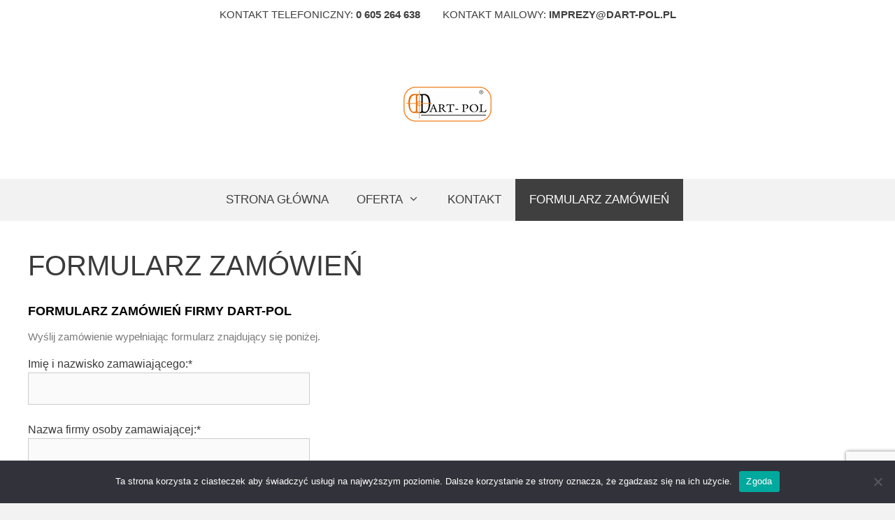

--- FILE ---
content_type: text/html; charset=UTF-8
request_url: https://www.dmuchance.info.pl/formularz-zamowien/
body_size: 7723
content:
<!DOCTYPE html><html lang="pl-PL"><head><meta charset="UTF-8"><link media="all" href="https://www.dmuchance.info.pl/wp-content/cache/autoptimize/css/autoptimize_c0b169a804ab0c86b0cd6cbbec78e15a.css" rel="stylesheet"><title>FORMULARZ ZAMÓWIEŃ &#8211; Dmuchańce wynajem, dmuchance dart-pol</title><meta name='robots' content='max-image-preview:large' /><meta name="viewport" content="width=device-width, initial-scale=1"><link rel='dns-prefetch' href='//www.dmuchance.info.pl' /><link href='https://fonts.gstatic.com' crossorigin rel='preconnect' /><link href='https://fonts.googleapis.com' crossorigin rel='preconnect' /><link rel="alternate" type="application/rss+xml" title="Dmuchańce wynajem, dmuchance dart-pol &raquo; Kanał z wpisami" href="https://www.dmuchance.info.pl/feed/" /><link rel="alternate" type="application/rss+xml" title="Dmuchańce wynajem, dmuchance dart-pol &raquo; Kanał z komentarzami" href="https://www.dmuchance.info.pl/comments/feed/" /><link rel='stylesheet' id='dashicons-css' href='https://www.dmuchance.info.pl/wp-includes/css/dashicons.min.css' media='all' /><link rel='stylesheet' id='admin-bar-css' href='https://www.dmuchance.info.pl/wp-includes/css/admin-bar.min.css' media='all' /><link rel='stylesheet' id='a3a3_lazy_load-css' href='//www.dmuchance.info.pl/wp-content/uploads/sass/a3_lazy_load.min.css' media='all' /><link rel='stylesheet' id='elementor-post-3281-css' href='https://www.dmuchance.info.pl/wp-content/cache/autoptimize/css/autoptimize_single_426603054844ef013f22b54b15017354.css' media='all' /><link rel='stylesheet' id='elementor-post-104-css' href='https://www.dmuchance.info.pl/wp-content/cache/autoptimize/css/autoptimize_single_7047e81dc0e055165c481050abc2c206.css' media='all' /> <script id="cookie-notice-front-js-before">var cnArgs = {"ajaxUrl":"https:\/\/www.dmuchance.info.pl\/wp-admin\/admin-ajax.php","nonce":"099cda63a2","hideEffect":"fade","position":"bottom","onScroll":false,"onScrollOffset":100,"onClick":false,"cookieName":"cookie_notice_accepted","cookieTime":2592000,"cookieTimeRejected":2592000,"globalCookie":false,"redirection":false,"cache":true,"revokeCookies":false,"revokeCookiesOpt":"automatic"};</script> <script src="https://www.dmuchance.info.pl/wp-includes/js/jquery/jquery.min.js" id="jquery-core-js"></script> <link rel="https://api.w.org/" href="https://www.dmuchance.info.pl/wp-json/" /><link rel="alternate" title="JSON" type="application/json" href="https://www.dmuchance.info.pl/wp-json/wp/v2/pages/104" /><link rel="EditURI" type="application/rsd+xml" title="RSD" href="https://www.dmuchance.info.pl/xmlrpc.php?rsd" /><meta name="generator" content="WordPress 6.7.4" /><link rel="canonical" href="https://www.dmuchance.info.pl/formularz-zamowien/" /><link rel='shortlink' href='https://www.dmuchance.info.pl/?p=104' /><link rel="alternate" title="oEmbed (JSON)" type="application/json+oembed" href="https://www.dmuchance.info.pl/wp-json/oembed/1.0/embed?url=https%3A%2F%2Fwww.dmuchance.info.pl%2Fformularz-zamowien%2F" /><link rel="alternate" title="oEmbed (XML)" type="text/xml+oembed" href="https://www.dmuchance.info.pl/wp-json/oembed/1.0/embed?url=https%3A%2F%2Fwww.dmuchance.info.pl%2Fformularz-zamowien%2F&#038;format=xml" /> <script async src="https://www.googletagmanager.com/gtag/js?id=G-X0HNCZXF9J"></script> <script>window.dataLayer = window.dataLayer || [];
  function gtag(){dataLayer.push(arguments);}
  gtag('js', new Date());

  gtag('config', 'G-X0HNCZXF9J');</script><meta name="generator" content="Elementor 3.34.2; features: additional_custom_breakpoints; settings: css_print_method-external, google_font-enabled, font_display-auto"><link rel="amphtml" href="https://www.dmuchance.info.pl/formularz-zamowien/?amp=1"></head><body class="page-template-default page page-id-104 wp-custom-logo wp-embed-responsive cookies-not-set no-sidebar nav-below-header one-container fluid-header active-footer-widgets-4 nav-aligned-center header-aligned-center dropdown-hover elementor-default elementor-kit-3281 elementor-page elementor-page-104" itemtype="https://schema.org/WebPage" itemscope> <a class="screen-reader-text skip-link" href="#content" title="Przejdź do treści">Przejdź do treści</a><div class="top-bar top-bar-align-center"><div class="inside-top-bar grid-container grid-parent"><aside id="custom_html-14" class="widget_text widget inner-padding widget_custom_html"><div class="textwidget custom-html-widget"><div><a href="#" style="color:#3f3f3f" onclick="window.open('tel:0605264638');">KONTAKT TELEFONICZNY:&nbsp;<b>0 605 264 638</b></a>&nbsp;&nbsp;&nbsp;&nbsp;
&nbsp;&nbsp; 
KONTAKT MAILOWY:&nbsp;<b>IMPREZY@DART-POL.PL</b></div></div></aside></div></div><header class="site-header" id="masthead" aria-label="Witryna"  itemtype="https://schema.org/WPHeader" itemscope><div class="inside-header"><div class="site-logo"> <a href="https://www.dmuchance.info.pl/" rel="home"> <noscript><img  class="header-image is-logo-image" alt="Dmuchańce wynajem, dmuchance dart-pol" src="https://www.dmuchance.info.pl/wp-content/uploads/2019/09/logo_dpr.png" /></noscript><img  class="lazyload header-image is-logo-image" alt="Dmuchańce wynajem, dmuchance dart-pol" src='data:image/svg+xml,%3Csvg%20xmlns=%22http://www.w3.org/2000/svg%22%20viewBox=%220%200%20210%20140%22%3E%3C/svg%3E' data-src="https://www.dmuchance.info.pl/wp-content/uploads/2019/09/logo_dpr.png" /> </a></div></div></header><nav class="main-navigation sub-menu-right" id="site-navigation" aria-label="Podstawowy"  itemtype="https://schema.org/SiteNavigationElement" itemscope><div class="inside-navigation grid-container grid-parent"> <button class="menu-toggle" aria-controls="primary-menu" aria-expanded="false"> <span class="mobile-menu">Menu</span> </button><div id="primary-menu" class="main-nav"><ul id="menu-dartmenu" class=" menu sf-menu"><li id="menu-item-120" class="menu-item menu-item-type-post_type menu-item-object-page menu-item-home menu-item-120"><a href="https://www.dmuchance.info.pl/">STRONA GŁÓWNA</a></li><li id="menu-item-121" class="menu-item menu-item-type-post_type menu-item-object-page menu-item-has-children menu-item-121"><a href="https://www.dmuchance.info.pl/oferta/">OFERTA<span role="presentation" class="dropdown-menu-toggle"></span></a><ul class="sub-menu"><li id="menu-item-766" class="menu-item menu-item-type-post_type menu-item-object-page menu-item-766"><a href="https://www.dmuchance.info.pl/atrakcje-pojedyncze/">ATRAKCJE POJEDYNCZE</a></li><li id="menu-item-155" class="menu-item menu-item-type-post_type menu-item-object-page menu-item-155"><a href="https://www.dmuchance.info.pl/zestawy-tematyczne/">ZESTAWY TEMATYCZNE</a></li><li id="menu-item-154" class="menu-item menu-item-type-post_type menu-item-object-page menu-item-154"><a href="https://www.dmuchance.info.pl/parki-atrakcji/">PARKI ATRAKCJI</a></li><li id="menu-item-1176" class="menu-item menu-item-type-post_type menu-item-object-page menu-item-1176"><a href="https://www.dmuchance.info.pl/oferta/">PEŁNA OFERTA</a></li></ul></li><li id="menu-item-119" class="menu-item menu-item-type-post_type menu-item-object-page menu-item-119"><a href="https://www.dmuchance.info.pl/kontakt/">KONTAKT</a></li><li id="menu-item-118" class="menu-item menu-item-type-post_type menu-item-object-page current-menu-item page_item page-item-104 current_page_item menu-item-118"><a href="https://www.dmuchance.info.pl/formularz-zamowien/" aria-current="page">FORMULARZ ZAMÓWIEŃ</a></li></ul></div></div></nav><div class="site grid-container container hfeed grid-parent" id="page"><div class="site-content" id="content"><div class="content-area grid-parent mobile-grid-100 grid-100 tablet-grid-100" id="primary"><main class="site-main" id="main"><article id="post-104" class="post-104 page type-page status-publish" itemtype="https://schema.org/CreativeWork" itemscope><div class="inside-article"><header class="entry-header"><h1 class="entry-title" itemprop="headline">FORMULARZ ZAMÓWIEŃ</h1></header><div class="entry-content" itemprop="text"><div data-elementor-type="wp-page" data-elementor-id="104" class="elementor elementor-104"><section class="elementor-section elementor-top-section elementor-element elementor-element-960a82f elementor-section-full_width elementor-section-height-default elementor-section-height-default" data-id="960a82f" data-element_type="section"><div class="elementor-container elementor-column-gap-no"><div class="elementor-column elementor-col-100 elementor-top-column elementor-element elementor-element-efc6a1e" data-id="efc6a1e" data-element_type="column"><div class="elementor-widget-wrap elementor-element-populated"><div class="elementor-element elementor-element-dcbed27 elementor-widget elementor-widget-heading" data-id="dcbed27" data-element_type="widget" data-widget_type="heading.default"><div class="elementor-widget-container"><p class="elementor-heading-title elementor-size-default">Formularz zamówień firmy dart-pol</p></div></div><div class="elementor-element elementor-element-9b4272b elementor-widget elementor-widget-heading" data-id="9b4272b" data-element_type="widget" data-widget_type="heading.default"><div class="elementor-widget-container"><p class="elementor-heading-title elementor-size-default">Wyślij zamówienie wypełniając formularz znajdujący się poniżej.</p></div></div></div></div></div></section><section class="elementor-section elementor-top-section elementor-element elementor-element-73c903f elementor-section-full_width elementor-section-height-default elementor-section-height-default" data-id="73c903f" data-element_type="section"><div class="elementor-container elementor-column-gap-no"><div class="elementor-column elementor-col-100 elementor-top-column elementor-element elementor-element-085c698" data-id="085c698" data-element_type="column"><div class="elementor-widget-wrap elementor-element-populated"><div class="elementor-element elementor-element-deb41f8 elementor-widget elementor-widget-shortcode" data-id="deb41f8" data-element_type="widget" data-widget_type="shortcode.default"><div class="elementor-widget-container"><div class="elementor-shortcode"><div class="wpcf7 no-js" id="wpcf7-f2398-p104-o1" lang="pl-PL" dir="ltr" data-wpcf7-id="2398"><div class="screen-reader-response"><p role="status" aria-live="polite" aria-atomic="true"></p><ul></ul></div><form action="/formularz-zamowien/#wpcf7-f2398-p104-o1" method="post" class="wpcf7-form init" aria-label="Formularz kontaktowy" novalidate="novalidate" data-status="init"><fieldset class="hidden-fields-container"><input type="hidden" name="_wpcf7" value="2398" /><input type="hidden" name="_wpcf7_version" value="6.1.4" /><input type="hidden" name="_wpcf7_locale" value="pl_PL" /><input type="hidden" name="_wpcf7_unit_tag" value="wpcf7-f2398-p104-o1" /><input type="hidden" name="_wpcf7_container_post" value="104" /><input type="hidden" name="_wpcf7_posted_data_hash" value="" /><input type="hidden" name="_wpcf7_recaptcha_response" value="" /></fieldset><p><label> Imię i nazwisko zamawiającego:<span class="required" title="required">*</span><br /> <span class="wpcf7-form-control-wrap" data-name="your-name"><input size="40" maxlength="400" class="wpcf7-form-control wpcf7-text wpcf7-validates-as-required" aria-required="true" aria-invalid="false" value="" type="text" name="your-name" /></span><br /> </label></p><p><label> Nazwa firmy osoby zamawiającej:<span class="required" title="required">*</span><br /> <span class="wpcf7-form-control-wrap" data-name="Nazwafirmyosobyzamawiajcej"><input size="40" maxlength="400" class="wpcf7-form-control wpcf7-text wpcf7-validates-as-required" aria-required="true" aria-invalid="false" value="" type="text" name="Nazwafirmyosobyzamawiajcej" /></span><br /> </label></p><p><label> Adres email:<span class="required" title="required">*</span><br /> <span class="wpcf7-form-control-wrap" data-name="your-email"><input size="40" maxlength="400" class="wpcf7-form-control wpcf7-email wpcf7-validates-as-required wpcf7-text wpcf7-validates-as-email" aria-required="true" aria-invalid="false" value="" type="email" name="your-email" /></span><br /> </label></p><p><label> Numer telefonu:<span class="required" title="required">*</span><br /> <span class="wpcf7-form-control-wrap" data-name="Numertelefonu"><input size="40" maxlength="400" class="wpcf7-form-control wpcf7-tel wpcf7-validates-as-required wpcf7-text wpcf7-validates-as-tel" aria-required="true" aria-invalid="false" value="" type="tel" name="Numertelefonu" /></span><br /> </label></p><p><b>DANE DO FAKTURY:</b></p><p><label> Firma:<span class="required" title="required">*</span><br /> <span class="wpcf7-form-control-wrap" data-name="Firma"><input size="40" maxlength="400" class="wpcf7-form-control wpcf7-text wpcf7-validates-as-required" aria-required="true" aria-invalid="false" value="" type="text" name="Firma" /></span><br /> </label></p><p><label> Adres:<span class="required" title="required">*</span><br /> <span class="wpcf7-form-control-wrap" data-name="Adres"><input size="40" maxlength="400" class="wpcf7-form-control wpcf7-text wpcf7-validates-as-required" aria-required="true" aria-invalid="false" value="" type="text" name="Adres" /></span><br /> </label></p><p><label> NIP:<span class="required" title="required">*</span><br /> <span class="wpcf7-form-control-wrap" data-name="NIP"><input size="40" maxlength="400" class="wpcf7-form-control wpcf7-text wpcf7-validates-as-required" aria-required="true" aria-invalid="false" value="" type="text" name="NIP" /></span><br /> </label></p><p><label> Adres korespondencyjny:<span class="required" title="required">*</span><br /> <span class="wpcf7-form-control-wrap" data-name="adres-korespondencyjny"><input size="40" maxlength="400" class="wpcf7-form-control wpcf7-text wpcf7-validates-as-required" aria-required="true" aria-invalid="false" value="" type="text" name="adres-korespondencyjny" /></span><br /> </label></p><p><label> Data imprezy:<span class="required" title="required">*</span><br /> <span class="wpcf7-form-control-wrap" data-name="data-imprezy"><input size="40" maxlength="400" class="wpcf7-form-control wpcf7-text wpcf7-validates-as-required" aria-required="true" aria-invalid="false" value="" type="text" name="data-imprezy" /></span><br /> </label></p><p><label> Miejsce imprezy:<span class="required" title="required">*</span><br /> <span class="wpcf7-form-control-wrap" data-name="miejsce-imprezy"><input size="40" maxlength="400" class="wpcf7-form-control wpcf7-text wpcf7-validates-as-required" aria-required="true" aria-invalid="false" value="" type="text" name="miejsce-imprezy" /></span><br /> </label></p><p><label> Zamawiane urządzenia lub numer zamówienia:<span class="required" title="required">*</span><br /> <span class="wpcf7-form-control-wrap" data-name="zamawiane-urzadzenia-lub-numer-zamowienia"><input size="40" maxlength="400" class="wpcf7-form-control wpcf7-text wpcf7-validates-as-required" aria-required="true" aria-invalid="false" value="" type="text" name="zamawiane-urzadzenia-lub-numer-zamowienia" /></span><br /> </label></p><p><label> Uwagi:<br /> <span class="wpcf7-form-control-wrap" data-name="your-message"><textarea cols="40" rows="10" maxlength="2000" class="wpcf7-form-control wpcf7-textarea" aria-invalid="false" name="your-message"></textarea></span><br /> </label></p><p><input class="wpcf7-form-control wpcf7-submit has-spinner" type="submit" value="Wyślij" /></p><div class="wpcf7-response-output" aria-hidden="true"></div></form></div></div></div></div></div></div></div></section></div></div></div></article></main></div></div></div><div class="site-footer"><div id="footer-widgets" class="site footer-widgets"><div class="footer-widgets-container grid-container grid-parent"><div class="inside-footer-widgets"><div class="footer-widget-1 grid-parent grid-25 tablet-grid-50 mobile-grid-100"><aside id="media_image-8" class="widget inner-padding widget_media_image"><h2 class="widget-title">DART-POL</h2><img width="130" height="54" src="//www.dmuchance.info.pl/wp-content/plugins/a3-lazy-load/assets/images/lazy_placeholder.gif" data-lazy-type="image" data-src="https://www.dmuchance.info.pl/wp-content/uploads/2019/09/logo_dpr.png" class="lazy lazy-hidden image wp-image-485  attachment-full size-full" alt="" style="max-width: 100%; height: auto;" decoding="async" /><noscript><img width="130" height="54" src="https://www.dmuchance.info.pl/wp-content/uploads/2019/09/logo_dpr.png" class="image wp-image-485  attachment-full size-full" alt="" style="max-width: 100%; height: auto;" decoding="async" /></noscript></aside><aside id="custom_html-20" class="widget_text widget inner-padding widget_custom_html"><div class="textwidget custom-html-widget"><b>Adres:</b><br>43-200 Pszczyna, ul. Sznelowiec 10<br> <b>Kontakt tel:</b><br>0 605 264 638 - Marcin Myśliwiec<br> <b>Kontakt mail:</b><br>imprezy@dart-pol.pl<br> <b>Biuro czynne:</b><br>Pn-Pt 9:00 - 17:00</div></aside></div><div class="footer-widget-2 grid-parent grid-25 tablet-grid-50 mobile-grid-100"><aside id="custom_html-31" class="widget_text widget inner-padding widget_custom_html"><h2 class="widget-title">MENU STRONY WWW</h2><div class="textwidget custom-html-widget"><a href="https://www.dmuchance.info.pl/">STRONA GŁÓWNA</a><br/> <a href="https://www.dmuchance.info.pl/oferta/">OFERTA</a><br/> <a href="https://www.dmuchance.info.pl/kontakt/">KONTAKT</a><br/> <a href="https://www.dmuchance.info.pl/formularz-zamowien/">FORMULARZ ZAMÓWIEŃ</a><br/></div></aside></div><div class="footer-widget-3 grid-parent grid-25 tablet-grid-50 mobile-grid-100"><aside id="custom_html-27" class="widget_text widget inner-padding widget_custom_html"><h2 class="widget-title">POZOSTAŁE STRONY DART-POL</h2><div class="textwidget custom-html-widget"><a href="http://www.dart-pol.pl">• WWW.DART-POL.PL</a><br /> <a href="http://www.kasyno-wynajem.pl">• WWW.KASYNO-WYNAJEM.PL</a><br /> <a href="https://organizacja-imprez.eu">• WWW.ORGANIZACJA-IMPREZ.EU</a><br /> <a href="http://www.imprezy-firmowe.eu">• WWW.IMPREZY-FIRMOWE.EU</a><br /></div></aside></div><div class="footer-widget-4 grid-parent grid-25 tablet-grid-50 mobile-grid-100"><aside id="custom_html-25" class="widget_text widget inner-padding widget_custom_html"><h2 class="widget-title">MEDIA SPOŁECZNOŚCIOWE</h2><div class="textwidget custom-html-widget"></div></aside><aside id="media_image-5" class="widget inner-padding widget_media_image"><h2 class="widget-title">YOUTUBE</h2><a href="https://www.youtube.com/channel/UCHnclbDUPuaxPDZGrTgGvog"><img width="56" height="42" src="//www.dmuchance.info.pl/wp-content/plugins/a3-lazy-load/assets/images/lazy_placeholder.gif" data-lazy-type="image" data-src="https://www.dmuchance.info.pl/wp-content/uploads/2019/08/yt-1.png" class="lazy lazy-hidden image wp-image-239  attachment-full size-full" alt="" style="max-width: 100%; height: auto;" decoding="async" /><noscript><img width="56" height="42" src="https://www.dmuchance.info.pl/wp-content/uploads/2019/08/yt-1.png" class="image wp-image-239  attachment-full size-full" alt="" style="max-width: 100%; height: auto;" decoding="async" /></noscript></a></aside><aside id="media_image-6" class="widget inner-padding widget_media_image"><h2 class="widget-title">facebook</h2><a href="https://pl-pl.facebook.com/DARTPOLSC/"><img width="32" height="55" src="//www.dmuchance.info.pl/wp-content/plugins/a3-lazy-load/assets/images/lazy_placeholder.gif" data-lazy-type="image" data-src="https://www.dmuchance.info.pl/wp-content/uploads/2019/08/fb.png" class="lazy lazy-hidden image wp-image-240  attachment-full size-full" alt="" style="max-width: 100%; height: auto;" decoding="async" /><noscript><img width="32" height="55" src="https://www.dmuchance.info.pl/wp-content/uploads/2019/08/fb.png" class="image wp-image-240  attachment-full size-full" alt="" style="max-width: 100%; height: auto;" decoding="async" /></noscript></a></aside></div></div></div></div><footer class="site-info" aria-label="Witryna"  itemtype="https://schema.org/WPFooter" itemscope><div class="inside-site-info grid-container grid-parent"><div class="copyright-bar"> <span class="copyright">&copy; 2026 Dmuchańce wynajem, dmuchance dart-pol</span> &bull; Built with <a href="https://generatepress.com" itemprop="url">GeneratePress</a></div></div></footer></div> <a title="Przewiń do początku" aria-label="Przewiń do początku" rel="nofollow" href="#" class="generate-back-to-top" data-scroll-speed="400" data-start-scroll="300" role="button"> </a><script id="generate-a11y">!function(){"use strict";if("querySelector"in document&&"addEventListener"in window){var e=document.body;e.addEventListener("mousedown",function(){e.classList.add("using-mouse")}),e.addEventListener("keydown",function(){e.classList.remove("using-mouse")})}}();</script> <script>const lazyloadRunObserver = () => {
					const lazyloadBackgrounds = document.querySelectorAll( `.e-con.e-parent:not(.e-lazyloaded)` );
					const lazyloadBackgroundObserver = new IntersectionObserver( ( entries ) => {
						entries.forEach( ( entry ) => {
							if ( entry.isIntersecting ) {
								let lazyloadBackground = entry.target;
								if( lazyloadBackground ) {
									lazyloadBackground.classList.add( 'e-lazyloaded' );
								}
								lazyloadBackgroundObserver.unobserve( entry.target );
							}
						});
					}, { rootMargin: '200px 0px 200px 0px' } );
					lazyloadBackgrounds.forEach( ( lazyloadBackground ) => {
						lazyloadBackgroundObserver.observe( lazyloadBackground );
					} );
				};
				const events = [
					'DOMContentLoaded',
					'elementor/lazyload/observe',
				];
				events.forEach( ( event ) => {
					document.addEventListener( event, lazyloadRunObserver );
				} );</script> <noscript><style>.lazyload{display:none;}</style></noscript><script data-noptimize="1">window.lazySizesConfig=window.lazySizesConfig||{};window.lazySizesConfig.loadMode=1;</script><script async data-noptimize="1" src='https://www.dmuchance.info.pl/wp-content/plugins/autoptimize/classes/external/js/lazysizes.min.js'></script><script src="https://www.dmuchance.info.pl/wp-includes/js/dist/hooks.min.js" id="wp-hooks-js"></script> <script src="https://www.dmuchance.info.pl/wp-includes/js/dist/i18n.min.js" id="wp-i18n-js"></script> <script id="wp-i18n-js-after">wp.i18n.setLocaleData( { 'text direction\u0004ltr': [ 'ltr' ] } );</script> <script id="contact-form-7-js-translations">( function( domain, translations ) {
	var localeData = translations.locale_data[ domain ] || translations.locale_data.messages;
	localeData[""].domain = domain;
	wp.i18n.setLocaleData( localeData, domain );
} )( "contact-form-7", {"translation-revision-date":"2025-12-11 12:03:49+0000","generator":"GlotPress\/4.0.3","domain":"messages","locale_data":{"messages":{"":{"domain":"messages","plural-forms":"nplurals=3; plural=(n == 1) ? 0 : ((n % 10 >= 2 && n % 10 <= 4 && (n % 100 < 12 || n % 100 > 14)) ? 1 : 2);","lang":"pl"},"This contact form is placed in the wrong place.":["Ten formularz kontaktowy zosta\u0142 umieszczony w niew\u0142a\u015bciwym miejscu."],"Error:":["B\u0142\u0105d:"]}},"comment":{"reference":"includes\/js\/index.js"}} );</script> <script id="contact-form-7-js-before">var wpcf7 = {
    "api": {
        "root": "https:\/\/www.dmuchance.info.pl\/wp-json\/",
        "namespace": "contact-form-7\/v1"
    },
    "cached": 1
};</script> <!--[if lte IE 11]> <script src="https://www.dmuchance.info.pl/wp-content/themes/generatepress/assets/js/classList.min.js" id="generate-classlist-js"></script> <![endif]--> <script id="generate-menu-js-extra">var generatepressMenu = {"toggleOpenedSubMenus":"1","openSubMenuLabel":"Otw\u00f3rz podmenu","closeSubMenuLabel":"Zamknij podmenu"};</script> <script id="generate-back-to-top-js-extra">var generatepressBackToTop = {"smooth":"1"};</script> <script id="jquery-lazyloadxt-js-extra">var a3_lazyload_params = {"apply_images":"1","apply_videos":"1"};</script> <script id="jquery-lazyloadxt-extend-js-extra">var a3_lazyload_extend_params = {"edgeY":"0","horizontal_container_classnames":""};</script> <script src="https://www.google.com/recaptcha/api.js?render=6LeC9aQpAAAAAL5qIg9zkxnuY6-0TJ0P0mVmKOkV&amp;ver=3.0" id="google-recaptcha-js"></script> <script src="https://www.dmuchance.info.pl/wp-includes/js/dist/vendor/wp-polyfill.min.js" id="wp-polyfill-js"></script> <script id="wpcf7-recaptcha-js-before">var wpcf7_recaptcha = {
    "sitekey": "6LeC9aQpAAAAAL5qIg9zkxnuY6-0TJ0P0mVmKOkV",
    "actions": {
        "homepage": "homepage",
        "contactform": "contactform"
    }
};</script> <script id="elementor-frontend-js-before">var elementorFrontendConfig = {"environmentMode":{"edit":false,"wpPreview":false,"isScriptDebug":false},"i18n":{"shareOnFacebook":"Udost\u0119pnij na Facebooku","shareOnTwitter":"Udost\u0119pnij na X","pinIt":"Przypnij","download":"Pobierz","downloadImage":"Pobierz obrazek","fullscreen":"Tryb pe\u0142noekranowy","zoom":"Powi\u0119ksz","share":"Udost\u0119pnij","playVideo":"Odtw\u00f3rz film","previous":"Poprzednie","next":"Nast\u0119pne","close":"Zamknij","a11yCarouselPrevSlideMessage":"Poprzedni slajd","a11yCarouselNextSlideMessage":"Nast\u0119pny slajd","a11yCarouselFirstSlideMessage":"To jest pierwszy slajd","a11yCarouselLastSlideMessage":"To jest ostatni slajd","a11yCarouselPaginationBulletMessage":"Id\u017a do slajdu"},"is_rtl":false,"breakpoints":{"xs":0,"sm":480,"md":768,"lg":1025,"xl":1440,"xxl":1600},"responsive":{"breakpoints":{"mobile":{"label":"Mobilny pionowy","value":767,"default_value":767,"direction":"max","is_enabled":true},"mobile_extra":{"label":"Mobilny poziomy","value":880,"default_value":880,"direction":"max","is_enabled":false},"tablet":{"label":"Pionowy tablet","value":1024,"default_value":1024,"direction":"max","is_enabled":true},"tablet_extra":{"label":"Poziomy tablet","value":1200,"default_value":1200,"direction":"max","is_enabled":false},"laptop":{"label":"Laptop","value":1366,"default_value":1366,"direction":"max","is_enabled":false},"widescreen":{"label":"Szeroki ekran","value":2400,"default_value":2400,"direction":"min","is_enabled":false}},"hasCustomBreakpoints":false},"version":"3.34.2","is_static":false,"experimentalFeatures":{"additional_custom_breakpoints":true,"home_screen":true,"global_classes_should_enforce_capabilities":true,"e_variables":true,"cloud-library":true,"e_opt_in_v4_page":true,"e_interactions":true,"e_editor_one":true,"import-export-customization":true},"urls":{"assets":"https:\/\/www.dmuchance.info.pl\/wp-content\/plugins\/elementor\/assets\/","ajaxurl":"https:\/\/www.dmuchance.info.pl\/wp-admin\/admin-ajax.php","uploadUrl":"https:\/\/www.dmuchance.info.pl\/wp-content\/uploads"},"nonces":{"floatingButtonsClickTracking":"7c152faac8"},"swiperClass":"swiper","settings":{"page":[],"editorPreferences":[]},"kit":{"active_breakpoints":["viewport_mobile","viewport_tablet"],"global_image_lightbox":"yes","lightbox_enable_counter":"yes","lightbox_enable_fullscreen":"yes","lightbox_enable_zoom":"yes","lightbox_enable_share":"yes","lightbox_title_src":"title","lightbox_description_src":"description"},"post":{"id":104,"title":"FORMULARZ%20ZAM%C3%93WIE%C5%83%20%E2%80%93%20Dmucha%C5%84ce%20wynajem%2C%20dmuchance%20dart-pol","excerpt":"","featuredImage":false}};</script> <div id="cookie-notice" role="dialog" class="cookie-notice-hidden cookie-revoke-hidden cn-position-bottom" aria-label="Cookie Notice" style="background-color: rgba(50,50,58,1);"><div class="cookie-notice-container" style="color: #fff"><span id="cn-notice-text" class="cn-text-container">Ta strona korzysta z ciasteczek aby świadczyć usługi na najwyższym poziomie. Dalsze korzystanie ze strony oznacza, że zgadzasz się na ich użycie.</span><span id="cn-notice-buttons" class="cn-buttons-container"><button id="cn-accept-cookie" data-cookie-set="accept" class="cn-set-cookie cn-button" aria-label="Zgoda" style="background-color: #00a99d">Zgoda</button></span><button type="button" id="cn-close-notice" data-cookie-set="accept" class="cn-close-icon" aria-label="Nie wyrażam zgody"></button></div></div>  <script defer src="https://www.dmuchance.info.pl/wp-content/cache/autoptimize/js/autoptimize_486c7af159776764fcc6fcea56ff5212.js"></script></body></html>

<!-- Page supported by LiteSpeed Cache 7.7 on 2026-01-21 07:13:31 -->

--- FILE ---
content_type: text/html; charset=utf-8
request_url: https://www.google.com/recaptcha/api2/anchor?ar=1&k=6LeC9aQpAAAAAL5qIg9zkxnuY6-0TJ0P0mVmKOkV&co=aHR0cHM6Ly93d3cuZG11Y2hhbmNlLmluZm8ucGw6NDQz&hl=en&v=PoyoqOPhxBO7pBk68S4YbpHZ&size=invisible&anchor-ms=20000&execute-ms=30000&cb=coar137uwang
body_size: 48787
content:
<!DOCTYPE HTML><html dir="ltr" lang="en"><head><meta http-equiv="Content-Type" content="text/html; charset=UTF-8">
<meta http-equiv="X-UA-Compatible" content="IE=edge">
<title>reCAPTCHA</title>
<style type="text/css">
/* cyrillic-ext */
@font-face {
  font-family: 'Roboto';
  font-style: normal;
  font-weight: 400;
  font-stretch: 100%;
  src: url(//fonts.gstatic.com/s/roboto/v48/KFO7CnqEu92Fr1ME7kSn66aGLdTylUAMa3GUBHMdazTgWw.woff2) format('woff2');
  unicode-range: U+0460-052F, U+1C80-1C8A, U+20B4, U+2DE0-2DFF, U+A640-A69F, U+FE2E-FE2F;
}
/* cyrillic */
@font-face {
  font-family: 'Roboto';
  font-style: normal;
  font-weight: 400;
  font-stretch: 100%;
  src: url(//fonts.gstatic.com/s/roboto/v48/KFO7CnqEu92Fr1ME7kSn66aGLdTylUAMa3iUBHMdazTgWw.woff2) format('woff2');
  unicode-range: U+0301, U+0400-045F, U+0490-0491, U+04B0-04B1, U+2116;
}
/* greek-ext */
@font-face {
  font-family: 'Roboto';
  font-style: normal;
  font-weight: 400;
  font-stretch: 100%;
  src: url(//fonts.gstatic.com/s/roboto/v48/KFO7CnqEu92Fr1ME7kSn66aGLdTylUAMa3CUBHMdazTgWw.woff2) format('woff2');
  unicode-range: U+1F00-1FFF;
}
/* greek */
@font-face {
  font-family: 'Roboto';
  font-style: normal;
  font-weight: 400;
  font-stretch: 100%;
  src: url(//fonts.gstatic.com/s/roboto/v48/KFO7CnqEu92Fr1ME7kSn66aGLdTylUAMa3-UBHMdazTgWw.woff2) format('woff2');
  unicode-range: U+0370-0377, U+037A-037F, U+0384-038A, U+038C, U+038E-03A1, U+03A3-03FF;
}
/* math */
@font-face {
  font-family: 'Roboto';
  font-style: normal;
  font-weight: 400;
  font-stretch: 100%;
  src: url(//fonts.gstatic.com/s/roboto/v48/KFO7CnqEu92Fr1ME7kSn66aGLdTylUAMawCUBHMdazTgWw.woff2) format('woff2');
  unicode-range: U+0302-0303, U+0305, U+0307-0308, U+0310, U+0312, U+0315, U+031A, U+0326-0327, U+032C, U+032F-0330, U+0332-0333, U+0338, U+033A, U+0346, U+034D, U+0391-03A1, U+03A3-03A9, U+03B1-03C9, U+03D1, U+03D5-03D6, U+03F0-03F1, U+03F4-03F5, U+2016-2017, U+2034-2038, U+203C, U+2040, U+2043, U+2047, U+2050, U+2057, U+205F, U+2070-2071, U+2074-208E, U+2090-209C, U+20D0-20DC, U+20E1, U+20E5-20EF, U+2100-2112, U+2114-2115, U+2117-2121, U+2123-214F, U+2190, U+2192, U+2194-21AE, U+21B0-21E5, U+21F1-21F2, U+21F4-2211, U+2213-2214, U+2216-22FF, U+2308-230B, U+2310, U+2319, U+231C-2321, U+2336-237A, U+237C, U+2395, U+239B-23B7, U+23D0, U+23DC-23E1, U+2474-2475, U+25AF, U+25B3, U+25B7, U+25BD, U+25C1, U+25CA, U+25CC, U+25FB, U+266D-266F, U+27C0-27FF, U+2900-2AFF, U+2B0E-2B11, U+2B30-2B4C, U+2BFE, U+3030, U+FF5B, U+FF5D, U+1D400-1D7FF, U+1EE00-1EEFF;
}
/* symbols */
@font-face {
  font-family: 'Roboto';
  font-style: normal;
  font-weight: 400;
  font-stretch: 100%;
  src: url(//fonts.gstatic.com/s/roboto/v48/KFO7CnqEu92Fr1ME7kSn66aGLdTylUAMaxKUBHMdazTgWw.woff2) format('woff2');
  unicode-range: U+0001-000C, U+000E-001F, U+007F-009F, U+20DD-20E0, U+20E2-20E4, U+2150-218F, U+2190, U+2192, U+2194-2199, U+21AF, U+21E6-21F0, U+21F3, U+2218-2219, U+2299, U+22C4-22C6, U+2300-243F, U+2440-244A, U+2460-24FF, U+25A0-27BF, U+2800-28FF, U+2921-2922, U+2981, U+29BF, U+29EB, U+2B00-2BFF, U+4DC0-4DFF, U+FFF9-FFFB, U+10140-1018E, U+10190-1019C, U+101A0, U+101D0-101FD, U+102E0-102FB, U+10E60-10E7E, U+1D2C0-1D2D3, U+1D2E0-1D37F, U+1F000-1F0FF, U+1F100-1F1AD, U+1F1E6-1F1FF, U+1F30D-1F30F, U+1F315, U+1F31C, U+1F31E, U+1F320-1F32C, U+1F336, U+1F378, U+1F37D, U+1F382, U+1F393-1F39F, U+1F3A7-1F3A8, U+1F3AC-1F3AF, U+1F3C2, U+1F3C4-1F3C6, U+1F3CA-1F3CE, U+1F3D4-1F3E0, U+1F3ED, U+1F3F1-1F3F3, U+1F3F5-1F3F7, U+1F408, U+1F415, U+1F41F, U+1F426, U+1F43F, U+1F441-1F442, U+1F444, U+1F446-1F449, U+1F44C-1F44E, U+1F453, U+1F46A, U+1F47D, U+1F4A3, U+1F4B0, U+1F4B3, U+1F4B9, U+1F4BB, U+1F4BF, U+1F4C8-1F4CB, U+1F4D6, U+1F4DA, U+1F4DF, U+1F4E3-1F4E6, U+1F4EA-1F4ED, U+1F4F7, U+1F4F9-1F4FB, U+1F4FD-1F4FE, U+1F503, U+1F507-1F50B, U+1F50D, U+1F512-1F513, U+1F53E-1F54A, U+1F54F-1F5FA, U+1F610, U+1F650-1F67F, U+1F687, U+1F68D, U+1F691, U+1F694, U+1F698, U+1F6AD, U+1F6B2, U+1F6B9-1F6BA, U+1F6BC, U+1F6C6-1F6CF, U+1F6D3-1F6D7, U+1F6E0-1F6EA, U+1F6F0-1F6F3, U+1F6F7-1F6FC, U+1F700-1F7FF, U+1F800-1F80B, U+1F810-1F847, U+1F850-1F859, U+1F860-1F887, U+1F890-1F8AD, U+1F8B0-1F8BB, U+1F8C0-1F8C1, U+1F900-1F90B, U+1F93B, U+1F946, U+1F984, U+1F996, U+1F9E9, U+1FA00-1FA6F, U+1FA70-1FA7C, U+1FA80-1FA89, U+1FA8F-1FAC6, U+1FACE-1FADC, U+1FADF-1FAE9, U+1FAF0-1FAF8, U+1FB00-1FBFF;
}
/* vietnamese */
@font-face {
  font-family: 'Roboto';
  font-style: normal;
  font-weight: 400;
  font-stretch: 100%;
  src: url(//fonts.gstatic.com/s/roboto/v48/KFO7CnqEu92Fr1ME7kSn66aGLdTylUAMa3OUBHMdazTgWw.woff2) format('woff2');
  unicode-range: U+0102-0103, U+0110-0111, U+0128-0129, U+0168-0169, U+01A0-01A1, U+01AF-01B0, U+0300-0301, U+0303-0304, U+0308-0309, U+0323, U+0329, U+1EA0-1EF9, U+20AB;
}
/* latin-ext */
@font-face {
  font-family: 'Roboto';
  font-style: normal;
  font-weight: 400;
  font-stretch: 100%;
  src: url(//fonts.gstatic.com/s/roboto/v48/KFO7CnqEu92Fr1ME7kSn66aGLdTylUAMa3KUBHMdazTgWw.woff2) format('woff2');
  unicode-range: U+0100-02BA, U+02BD-02C5, U+02C7-02CC, U+02CE-02D7, U+02DD-02FF, U+0304, U+0308, U+0329, U+1D00-1DBF, U+1E00-1E9F, U+1EF2-1EFF, U+2020, U+20A0-20AB, U+20AD-20C0, U+2113, U+2C60-2C7F, U+A720-A7FF;
}
/* latin */
@font-face {
  font-family: 'Roboto';
  font-style: normal;
  font-weight: 400;
  font-stretch: 100%;
  src: url(//fonts.gstatic.com/s/roboto/v48/KFO7CnqEu92Fr1ME7kSn66aGLdTylUAMa3yUBHMdazQ.woff2) format('woff2');
  unicode-range: U+0000-00FF, U+0131, U+0152-0153, U+02BB-02BC, U+02C6, U+02DA, U+02DC, U+0304, U+0308, U+0329, U+2000-206F, U+20AC, U+2122, U+2191, U+2193, U+2212, U+2215, U+FEFF, U+FFFD;
}
/* cyrillic-ext */
@font-face {
  font-family: 'Roboto';
  font-style: normal;
  font-weight: 500;
  font-stretch: 100%;
  src: url(//fonts.gstatic.com/s/roboto/v48/KFO7CnqEu92Fr1ME7kSn66aGLdTylUAMa3GUBHMdazTgWw.woff2) format('woff2');
  unicode-range: U+0460-052F, U+1C80-1C8A, U+20B4, U+2DE0-2DFF, U+A640-A69F, U+FE2E-FE2F;
}
/* cyrillic */
@font-face {
  font-family: 'Roboto';
  font-style: normal;
  font-weight: 500;
  font-stretch: 100%;
  src: url(//fonts.gstatic.com/s/roboto/v48/KFO7CnqEu92Fr1ME7kSn66aGLdTylUAMa3iUBHMdazTgWw.woff2) format('woff2');
  unicode-range: U+0301, U+0400-045F, U+0490-0491, U+04B0-04B1, U+2116;
}
/* greek-ext */
@font-face {
  font-family: 'Roboto';
  font-style: normal;
  font-weight: 500;
  font-stretch: 100%;
  src: url(//fonts.gstatic.com/s/roboto/v48/KFO7CnqEu92Fr1ME7kSn66aGLdTylUAMa3CUBHMdazTgWw.woff2) format('woff2');
  unicode-range: U+1F00-1FFF;
}
/* greek */
@font-face {
  font-family: 'Roboto';
  font-style: normal;
  font-weight: 500;
  font-stretch: 100%;
  src: url(//fonts.gstatic.com/s/roboto/v48/KFO7CnqEu92Fr1ME7kSn66aGLdTylUAMa3-UBHMdazTgWw.woff2) format('woff2');
  unicode-range: U+0370-0377, U+037A-037F, U+0384-038A, U+038C, U+038E-03A1, U+03A3-03FF;
}
/* math */
@font-face {
  font-family: 'Roboto';
  font-style: normal;
  font-weight: 500;
  font-stretch: 100%;
  src: url(//fonts.gstatic.com/s/roboto/v48/KFO7CnqEu92Fr1ME7kSn66aGLdTylUAMawCUBHMdazTgWw.woff2) format('woff2');
  unicode-range: U+0302-0303, U+0305, U+0307-0308, U+0310, U+0312, U+0315, U+031A, U+0326-0327, U+032C, U+032F-0330, U+0332-0333, U+0338, U+033A, U+0346, U+034D, U+0391-03A1, U+03A3-03A9, U+03B1-03C9, U+03D1, U+03D5-03D6, U+03F0-03F1, U+03F4-03F5, U+2016-2017, U+2034-2038, U+203C, U+2040, U+2043, U+2047, U+2050, U+2057, U+205F, U+2070-2071, U+2074-208E, U+2090-209C, U+20D0-20DC, U+20E1, U+20E5-20EF, U+2100-2112, U+2114-2115, U+2117-2121, U+2123-214F, U+2190, U+2192, U+2194-21AE, U+21B0-21E5, U+21F1-21F2, U+21F4-2211, U+2213-2214, U+2216-22FF, U+2308-230B, U+2310, U+2319, U+231C-2321, U+2336-237A, U+237C, U+2395, U+239B-23B7, U+23D0, U+23DC-23E1, U+2474-2475, U+25AF, U+25B3, U+25B7, U+25BD, U+25C1, U+25CA, U+25CC, U+25FB, U+266D-266F, U+27C0-27FF, U+2900-2AFF, U+2B0E-2B11, U+2B30-2B4C, U+2BFE, U+3030, U+FF5B, U+FF5D, U+1D400-1D7FF, U+1EE00-1EEFF;
}
/* symbols */
@font-face {
  font-family: 'Roboto';
  font-style: normal;
  font-weight: 500;
  font-stretch: 100%;
  src: url(//fonts.gstatic.com/s/roboto/v48/KFO7CnqEu92Fr1ME7kSn66aGLdTylUAMaxKUBHMdazTgWw.woff2) format('woff2');
  unicode-range: U+0001-000C, U+000E-001F, U+007F-009F, U+20DD-20E0, U+20E2-20E4, U+2150-218F, U+2190, U+2192, U+2194-2199, U+21AF, U+21E6-21F0, U+21F3, U+2218-2219, U+2299, U+22C4-22C6, U+2300-243F, U+2440-244A, U+2460-24FF, U+25A0-27BF, U+2800-28FF, U+2921-2922, U+2981, U+29BF, U+29EB, U+2B00-2BFF, U+4DC0-4DFF, U+FFF9-FFFB, U+10140-1018E, U+10190-1019C, U+101A0, U+101D0-101FD, U+102E0-102FB, U+10E60-10E7E, U+1D2C0-1D2D3, U+1D2E0-1D37F, U+1F000-1F0FF, U+1F100-1F1AD, U+1F1E6-1F1FF, U+1F30D-1F30F, U+1F315, U+1F31C, U+1F31E, U+1F320-1F32C, U+1F336, U+1F378, U+1F37D, U+1F382, U+1F393-1F39F, U+1F3A7-1F3A8, U+1F3AC-1F3AF, U+1F3C2, U+1F3C4-1F3C6, U+1F3CA-1F3CE, U+1F3D4-1F3E0, U+1F3ED, U+1F3F1-1F3F3, U+1F3F5-1F3F7, U+1F408, U+1F415, U+1F41F, U+1F426, U+1F43F, U+1F441-1F442, U+1F444, U+1F446-1F449, U+1F44C-1F44E, U+1F453, U+1F46A, U+1F47D, U+1F4A3, U+1F4B0, U+1F4B3, U+1F4B9, U+1F4BB, U+1F4BF, U+1F4C8-1F4CB, U+1F4D6, U+1F4DA, U+1F4DF, U+1F4E3-1F4E6, U+1F4EA-1F4ED, U+1F4F7, U+1F4F9-1F4FB, U+1F4FD-1F4FE, U+1F503, U+1F507-1F50B, U+1F50D, U+1F512-1F513, U+1F53E-1F54A, U+1F54F-1F5FA, U+1F610, U+1F650-1F67F, U+1F687, U+1F68D, U+1F691, U+1F694, U+1F698, U+1F6AD, U+1F6B2, U+1F6B9-1F6BA, U+1F6BC, U+1F6C6-1F6CF, U+1F6D3-1F6D7, U+1F6E0-1F6EA, U+1F6F0-1F6F3, U+1F6F7-1F6FC, U+1F700-1F7FF, U+1F800-1F80B, U+1F810-1F847, U+1F850-1F859, U+1F860-1F887, U+1F890-1F8AD, U+1F8B0-1F8BB, U+1F8C0-1F8C1, U+1F900-1F90B, U+1F93B, U+1F946, U+1F984, U+1F996, U+1F9E9, U+1FA00-1FA6F, U+1FA70-1FA7C, U+1FA80-1FA89, U+1FA8F-1FAC6, U+1FACE-1FADC, U+1FADF-1FAE9, U+1FAF0-1FAF8, U+1FB00-1FBFF;
}
/* vietnamese */
@font-face {
  font-family: 'Roboto';
  font-style: normal;
  font-weight: 500;
  font-stretch: 100%;
  src: url(//fonts.gstatic.com/s/roboto/v48/KFO7CnqEu92Fr1ME7kSn66aGLdTylUAMa3OUBHMdazTgWw.woff2) format('woff2');
  unicode-range: U+0102-0103, U+0110-0111, U+0128-0129, U+0168-0169, U+01A0-01A1, U+01AF-01B0, U+0300-0301, U+0303-0304, U+0308-0309, U+0323, U+0329, U+1EA0-1EF9, U+20AB;
}
/* latin-ext */
@font-face {
  font-family: 'Roboto';
  font-style: normal;
  font-weight: 500;
  font-stretch: 100%;
  src: url(//fonts.gstatic.com/s/roboto/v48/KFO7CnqEu92Fr1ME7kSn66aGLdTylUAMa3KUBHMdazTgWw.woff2) format('woff2');
  unicode-range: U+0100-02BA, U+02BD-02C5, U+02C7-02CC, U+02CE-02D7, U+02DD-02FF, U+0304, U+0308, U+0329, U+1D00-1DBF, U+1E00-1E9F, U+1EF2-1EFF, U+2020, U+20A0-20AB, U+20AD-20C0, U+2113, U+2C60-2C7F, U+A720-A7FF;
}
/* latin */
@font-face {
  font-family: 'Roboto';
  font-style: normal;
  font-weight: 500;
  font-stretch: 100%;
  src: url(//fonts.gstatic.com/s/roboto/v48/KFO7CnqEu92Fr1ME7kSn66aGLdTylUAMa3yUBHMdazQ.woff2) format('woff2');
  unicode-range: U+0000-00FF, U+0131, U+0152-0153, U+02BB-02BC, U+02C6, U+02DA, U+02DC, U+0304, U+0308, U+0329, U+2000-206F, U+20AC, U+2122, U+2191, U+2193, U+2212, U+2215, U+FEFF, U+FFFD;
}
/* cyrillic-ext */
@font-face {
  font-family: 'Roboto';
  font-style: normal;
  font-weight: 900;
  font-stretch: 100%;
  src: url(//fonts.gstatic.com/s/roboto/v48/KFO7CnqEu92Fr1ME7kSn66aGLdTylUAMa3GUBHMdazTgWw.woff2) format('woff2');
  unicode-range: U+0460-052F, U+1C80-1C8A, U+20B4, U+2DE0-2DFF, U+A640-A69F, U+FE2E-FE2F;
}
/* cyrillic */
@font-face {
  font-family: 'Roboto';
  font-style: normal;
  font-weight: 900;
  font-stretch: 100%;
  src: url(//fonts.gstatic.com/s/roboto/v48/KFO7CnqEu92Fr1ME7kSn66aGLdTylUAMa3iUBHMdazTgWw.woff2) format('woff2');
  unicode-range: U+0301, U+0400-045F, U+0490-0491, U+04B0-04B1, U+2116;
}
/* greek-ext */
@font-face {
  font-family: 'Roboto';
  font-style: normal;
  font-weight: 900;
  font-stretch: 100%;
  src: url(//fonts.gstatic.com/s/roboto/v48/KFO7CnqEu92Fr1ME7kSn66aGLdTylUAMa3CUBHMdazTgWw.woff2) format('woff2');
  unicode-range: U+1F00-1FFF;
}
/* greek */
@font-face {
  font-family: 'Roboto';
  font-style: normal;
  font-weight: 900;
  font-stretch: 100%;
  src: url(//fonts.gstatic.com/s/roboto/v48/KFO7CnqEu92Fr1ME7kSn66aGLdTylUAMa3-UBHMdazTgWw.woff2) format('woff2');
  unicode-range: U+0370-0377, U+037A-037F, U+0384-038A, U+038C, U+038E-03A1, U+03A3-03FF;
}
/* math */
@font-face {
  font-family: 'Roboto';
  font-style: normal;
  font-weight: 900;
  font-stretch: 100%;
  src: url(//fonts.gstatic.com/s/roboto/v48/KFO7CnqEu92Fr1ME7kSn66aGLdTylUAMawCUBHMdazTgWw.woff2) format('woff2');
  unicode-range: U+0302-0303, U+0305, U+0307-0308, U+0310, U+0312, U+0315, U+031A, U+0326-0327, U+032C, U+032F-0330, U+0332-0333, U+0338, U+033A, U+0346, U+034D, U+0391-03A1, U+03A3-03A9, U+03B1-03C9, U+03D1, U+03D5-03D6, U+03F0-03F1, U+03F4-03F5, U+2016-2017, U+2034-2038, U+203C, U+2040, U+2043, U+2047, U+2050, U+2057, U+205F, U+2070-2071, U+2074-208E, U+2090-209C, U+20D0-20DC, U+20E1, U+20E5-20EF, U+2100-2112, U+2114-2115, U+2117-2121, U+2123-214F, U+2190, U+2192, U+2194-21AE, U+21B0-21E5, U+21F1-21F2, U+21F4-2211, U+2213-2214, U+2216-22FF, U+2308-230B, U+2310, U+2319, U+231C-2321, U+2336-237A, U+237C, U+2395, U+239B-23B7, U+23D0, U+23DC-23E1, U+2474-2475, U+25AF, U+25B3, U+25B7, U+25BD, U+25C1, U+25CA, U+25CC, U+25FB, U+266D-266F, U+27C0-27FF, U+2900-2AFF, U+2B0E-2B11, U+2B30-2B4C, U+2BFE, U+3030, U+FF5B, U+FF5D, U+1D400-1D7FF, U+1EE00-1EEFF;
}
/* symbols */
@font-face {
  font-family: 'Roboto';
  font-style: normal;
  font-weight: 900;
  font-stretch: 100%;
  src: url(//fonts.gstatic.com/s/roboto/v48/KFO7CnqEu92Fr1ME7kSn66aGLdTylUAMaxKUBHMdazTgWw.woff2) format('woff2');
  unicode-range: U+0001-000C, U+000E-001F, U+007F-009F, U+20DD-20E0, U+20E2-20E4, U+2150-218F, U+2190, U+2192, U+2194-2199, U+21AF, U+21E6-21F0, U+21F3, U+2218-2219, U+2299, U+22C4-22C6, U+2300-243F, U+2440-244A, U+2460-24FF, U+25A0-27BF, U+2800-28FF, U+2921-2922, U+2981, U+29BF, U+29EB, U+2B00-2BFF, U+4DC0-4DFF, U+FFF9-FFFB, U+10140-1018E, U+10190-1019C, U+101A0, U+101D0-101FD, U+102E0-102FB, U+10E60-10E7E, U+1D2C0-1D2D3, U+1D2E0-1D37F, U+1F000-1F0FF, U+1F100-1F1AD, U+1F1E6-1F1FF, U+1F30D-1F30F, U+1F315, U+1F31C, U+1F31E, U+1F320-1F32C, U+1F336, U+1F378, U+1F37D, U+1F382, U+1F393-1F39F, U+1F3A7-1F3A8, U+1F3AC-1F3AF, U+1F3C2, U+1F3C4-1F3C6, U+1F3CA-1F3CE, U+1F3D4-1F3E0, U+1F3ED, U+1F3F1-1F3F3, U+1F3F5-1F3F7, U+1F408, U+1F415, U+1F41F, U+1F426, U+1F43F, U+1F441-1F442, U+1F444, U+1F446-1F449, U+1F44C-1F44E, U+1F453, U+1F46A, U+1F47D, U+1F4A3, U+1F4B0, U+1F4B3, U+1F4B9, U+1F4BB, U+1F4BF, U+1F4C8-1F4CB, U+1F4D6, U+1F4DA, U+1F4DF, U+1F4E3-1F4E6, U+1F4EA-1F4ED, U+1F4F7, U+1F4F9-1F4FB, U+1F4FD-1F4FE, U+1F503, U+1F507-1F50B, U+1F50D, U+1F512-1F513, U+1F53E-1F54A, U+1F54F-1F5FA, U+1F610, U+1F650-1F67F, U+1F687, U+1F68D, U+1F691, U+1F694, U+1F698, U+1F6AD, U+1F6B2, U+1F6B9-1F6BA, U+1F6BC, U+1F6C6-1F6CF, U+1F6D3-1F6D7, U+1F6E0-1F6EA, U+1F6F0-1F6F3, U+1F6F7-1F6FC, U+1F700-1F7FF, U+1F800-1F80B, U+1F810-1F847, U+1F850-1F859, U+1F860-1F887, U+1F890-1F8AD, U+1F8B0-1F8BB, U+1F8C0-1F8C1, U+1F900-1F90B, U+1F93B, U+1F946, U+1F984, U+1F996, U+1F9E9, U+1FA00-1FA6F, U+1FA70-1FA7C, U+1FA80-1FA89, U+1FA8F-1FAC6, U+1FACE-1FADC, U+1FADF-1FAE9, U+1FAF0-1FAF8, U+1FB00-1FBFF;
}
/* vietnamese */
@font-face {
  font-family: 'Roboto';
  font-style: normal;
  font-weight: 900;
  font-stretch: 100%;
  src: url(//fonts.gstatic.com/s/roboto/v48/KFO7CnqEu92Fr1ME7kSn66aGLdTylUAMa3OUBHMdazTgWw.woff2) format('woff2');
  unicode-range: U+0102-0103, U+0110-0111, U+0128-0129, U+0168-0169, U+01A0-01A1, U+01AF-01B0, U+0300-0301, U+0303-0304, U+0308-0309, U+0323, U+0329, U+1EA0-1EF9, U+20AB;
}
/* latin-ext */
@font-face {
  font-family: 'Roboto';
  font-style: normal;
  font-weight: 900;
  font-stretch: 100%;
  src: url(//fonts.gstatic.com/s/roboto/v48/KFO7CnqEu92Fr1ME7kSn66aGLdTylUAMa3KUBHMdazTgWw.woff2) format('woff2');
  unicode-range: U+0100-02BA, U+02BD-02C5, U+02C7-02CC, U+02CE-02D7, U+02DD-02FF, U+0304, U+0308, U+0329, U+1D00-1DBF, U+1E00-1E9F, U+1EF2-1EFF, U+2020, U+20A0-20AB, U+20AD-20C0, U+2113, U+2C60-2C7F, U+A720-A7FF;
}
/* latin */
@font-face {
  font-family: 'Roboto';
  font-style: normal;
  font-weight: 900;
  font-stretch: 100%;
  src: url(//fonts.gstatic.com/s/roboto/v48/KFO7CnqEu92Fr1ME7kSn66aGLdTylUAMa3yUBHMdazQ.woff2) format('woff2');
  unicode-range: U+0000-00FF, U+0131, U+0152-0153, U+02BB-02BC, U+02C6, U+02DA, U+02DC, U+0304, U+0308, U+0329, U+2000-206F, U+20AC, U+2122, U+2191, U+2193, U+2212, U+2215, U+FEFF, U+FFFD;
}

</style>
<link rel="stylesheet" type="text/css" href="https://www.gstatic.com/recaptcha/releases/PoyoqOPhxBO7pBk68S4YbpHZ/styles__ltr.css">
<script nonce="zfQHHlP-gsxT_Sm0Lb-25Q" type="text/javascript">window['__recaptcha_api'] = 'https://www.google.com/recaptcha/api2/';</script>
<script type="text/javascript" src="https://www.gstatic.com/recaptcha/releases/PoyoqOPhxBO7pBk68S4YbpHZ/recaptcha__en.js" nonce="zfQHHlP-gsxT_Sm0Lb-25Q">
      
    </script></head>
<body><div id="rc-anchor-alert" class="rc-anchor-alert"></div>
<input type="hidden" id="recaptcha-token" value="[base64]">
<script type="text/javascript" nonce="zfQHHlP-gsxT_Sm0Lb-25Q">
      recaptcha.anchor.Main.init("[\x22ainput\x22,[\x22bgdata\x22,\x22\x22,\[base64]/[base64]/MjU1Ong/[base64]/[base64]/[base64]/[base64]/[base64]/[base64]/[base64]/[base64]/[base64]/[base64]/[base64]/[base64]/[base64]/[base64]/[base64]\\u003d\x22,\[base64]\x22,\x22ZcOPTcOQwqtgw7rDiygWw67DkcKrfiXCvsKQw6p2wq7CncKBFcOEZlnCvinDlj/Co2vCkh7DoX5CwrRWwo3DmMOxw7kuwo45IcOIBA9Cw6PCnsOww6HDsGRhw54Rw6HCgsO4w41SaUXCvMKjV8OAw5Eow4LClcKpH8KbL3tBw5kNLGgXw5rDsUXDkATCgsKNw4IuJlvDuMKYJ8Ocwq1uN17DgcKuMsKFw43CosO7V8KtBjMxX8OaJA8mwq/Cr8K3OcO3w6omNsKqE3YPVFBtwqBebcKLw4HCjmbCuTbDuFwnwp7CpcOnw6LCnsOqTMK/VSEswrcqw5MdX8Khw4trGQN0w716SU8TD8Oiw43Cv8OkTcOOwoXDkSDDgBbCgTDCljVsbMKaw5EAwooPw7QOwr5ewqnCmDDDklJRFx1BchzDhMODecO2elPCgcKXw6hiHAclBsOZwq8DAUQbwqMgNMKTwp0XJjfCpmfCicKlw5pCesK/LMOBwpbCkMKcwq0FPcKfW8OiYcKGw7cXZsOKFQ8KCMK4FhLDl8Oow5pnDcOrBjbDg8KBwr3Dh8KTwrVpfFB2NwYZwo/[base64]/[base64]/[base64]/w5PCuRfDmcOlw5PDvsO7w5rCt8O+w6c0BSt6PB/Dv084w7ogwpsDU3d2BH/[base64]/CvnNIXcKUwpDDgcKkw5ZlGcKSbcKJwo0Xw5nCqF5xMMOiUMOlbS8Uw7vDoXNMw5VpPsKoasOGL1HDmGcHKMOhwrLCnDrCv8O7W8ObXnVsNWcCw5ttHDLDgF0Zw7PDpUbCuXR4GzfDshPCmMOPw7Atw6LDnMKOHcO+cxRsZ8OBwoUGF0HDvsKdN8K8wr/[base64]/DvsKkesOTwqLDoMKTw7rCuCJKw5dmwqp2w5pPwqzCrhFYw5NoWGfDmsOKERLDhkrCo8OoHMOLw4NGw5UDZ8Ocwo/[base64]/[base64]/DucOLw5rCnMKMdgNbIcK2wq7DllAGXlgfwqQwOUHDrV3CqD1Ve8O0w50ow53Cnl/[base64]/Cs8OXRT3Co8O8w7XCvAvDucOqwpnCksKrwq8PEjXCvsKVU8OnDR7Cm8KZwrHCsB0UwpjDsWorwqPChyIww5jCp8OwwrYrw7E9wpDClMKFXMOMw4DDrBdcwowywqFfwp/Cq8KFw5lOwrFiCcOkHx/DgFnDoMOIw7wgw7o4w4Q9wpA7bAVjIcKcNMKlw4IrHk7DlS/DscKPa1kxNMKcMFpYwpgLw5XDl8OEw4/Cs8KMLMKqbcOIf3/Dn8K0C8Kxw7DCj8O+QcOswp3Cu2jDu2zDv1/CtxYVGsOvEcOndGDCgsKjDgENw6zDp2PCiWcgwq3DmsK+w7AMwqLCsMO3M8KVYMK8JsO+wpMIIjzCiW9YcCbCnMOgaDETBcK7wqcfwol/[base64]/wpbCgQd4AsKEw73CrjrCnE/[base64]/G8KgYMKDw6bCrTt9SwEjXcKRw6TCvsOVDsKqwrR6woMXE19fwojCpHYmw5XCqwFMw7vCk3pVw7wYwqnDgC14w4oMw6LCusOaQynCj1tJf8OpEMKNwrnCksOdNSAjMcOZw4bCpT7Dh8K+wo7Dq8ODU8KvEnc0Hycdw67CiWlCw7vDgcOVwp0/[base64]/DqcOQZ8KYw4vCvMKpEXDDrMK2w6IjO1HCvj7DhzEBH8OQd3kdw7vClEzCkMKkFUXDiX1Zw4towoXDpcKWwrnClMKoci7CgkDCo8KSw57CgsOsJMOzw7sLwqfCjMO7NwgDaiQMJ8KQwqrCmUfDq3bCjQMewq0iwoDCiMOHF8K7CA/Dr00/[base64]/CtU4hw7d2w7Izw702wrLCh8KlHwHDtcKZwrEawpzDh00nw6BzNw8GZ3vDuTfDpwZnw74DS8KoGjUAw43CicO7wrXDuj85DMOSw5tuVBAMwrbCp8Otwq/DusOBwpvCrsOvw5/CpsKQamEywrHCn28mJCXCuMKTC8Knw7nCisO3w60ZwpfCucK6w63DnMK2HEnDnhpxw7DDtCXCpG7ChcOrw5EMFsKJasOFd3TCuDZMw7zCmcOUw6Nmw5/DlMONwq3DoGdNI8OWwrrDiMKuwoh8SMO9YHPCiMOFCCLDm8KDVMK5WVF1UnNCw74VWXh4bcO8RsKbwqbCoMOPw7YxT8KJbcK7ETB/NMKTw57DmXrDiUPCllXCsmhIP8KSZMOywodAwpcFwr9zBgvCssKMVVDDr8KEesK+w4Nlw7s8Q8OXwoLCr8ORwojCiQzDj8KLw4TCucKdWlrCnGcaX8OLwrHDqsK/wo10Ex4PIh3ClxphwpbChVkgw5PClsOPw5fClMO9woXDiGfDsMOIw77Dh0nClw/CgMKrIEhZwodNX2/DosOKw5DCvn/Dpl3Do8KnFFJGwr84w5kxBg42cFIGLDp7IcK0GcObKMK+wozCnwHCqcOTw7FyRzFeL1XCuWMCw5DDsMK3w7rCiC9lwq/[base64]/Djlw7w5fDtMKVbD9yM8KNWsKCNlMIwpnCgVMmQTVuQsKSwqvDlEt3wpp4w7l9EUvDjHPCk8KyGMKbwrfDt8OywrLDncOiFhHCq8K2TS/CgMOuwqthwonDncKiw5hYYMOwwqtiwpwGwqfDmFMJw6JyQMOFwoopY8OEw5jCgcOfw5o7woTDrcOIZsK2w656wo/CuSUgGcO7w41rw5PCoH3Dln7DijYQw6pCb23CtnPDpRxPwoHDgMOWcSl/w7AaGUfCg8Kyw6nClwfDv2PDojfCksOdwq9XwqMRw73Cq1PCrcKnUMKmw7QySHJ2w6E5wqJ6AFcRRcK/w4BAwoDDqCslwrzCoGfDn3jDsmhpwqXCu8K6w7nChCYQwq47w5ZBGsOBwqPCpsKYwrTCscKgNmkfwrrCu8KeWB/Dt8OKw6kjw6HDisKaw6IMWlbDjcOLEy/CpMKowp51bgp/w5ZXesOXw7/CksO6LXEewrBSVMOXwqFDLAZcw5xMNGjDgsKjOBfDvmd3VsOdwr/DtcKhw6XDisKkw7tyw4/CksKFwo53wozDncK2wqzDpsOpQFJkw43CgsOlwpbDpSI2ZzR2w7DCnsKJQVLDuVzDk8OTVGXCjcO9f8KEwovDtcOIw6fCssOMwphxw6ckwrZCw6TDlVTCi0TDr2/Co8Ktw4XClCU/wqIeNMKfesOPAsOkw4zDhMK8WcK8w7JtD3snP8KDPsKRw7QjwrkcTcOkwr9YVydiwo1zHMKnw6oVw7nCuxw8JjPCocKxwrzCvMOjJzfChcOzwp0uwr8mwrhROcO/[base64]/DlcK+GFbCt8KFw5s7TWbDm3vCssKRwpzCjw0Dw6nCqQDCgsOHw4lOwrAZw6vDjD0TGcKBw6bDrD9+CsOAdsK0BhDDmMOxVzPCicK+w5Q0woQrGD3CncOHwosJU8OZwowKScOqe8OOHMOmOSh2w501w45Ew73Dq2/DqFXCksOKwpXCh8KTH8Klw4jCsjfDucOHVcOZfUMXKCFeGMKRwp/CpCQlw7vCinXCkhXDhit9wqDCq8K+wrZ1dldyw4vCinPDucKhCUQ4wq9sTcKfwqkOwo1+w53DthXDjU9+w5g9wqNMw4DDj8OQw7LDisKOw7cFMMKNw67DhC/DisOSZGTCum/DqsOVERzDj8KabHnCpMORwpc2Fgo/wq7DtEArT8KpdcOywpjCsxPCu8KkVcOGwoHDny9XBAfClSvDoMKawqtywqnChMOMwp7DtTvDhMKowoHCtxgLwprCoC3Dp8KTAgUxIB/Dt8O8RjvDlsKjwr4sw4XCvkYNw7JQw6DCjRPCmsOaw6bCoMOlH8OOVMOLF8KBUsKhw40KUMO5w73ChnZfasKbbMKpd8KQasOVXFjCvcKGwqJ5fD7Cjn3DnsOpw4XDiBs3wqEMwozDrhLDnHBEwqnCvMKgw5LDpR5jwqp+ScK8asOzw4VdWsOIb0MBw4XDnF/[base64]/CmcKLw5zDqlYdTT7CiTdZwosPDcOuwrTCoQzDlsO2w4EEwp4Sw41kw5Ikw6jDp8Ofw4bDvcOyNcKvwpR/w5nDqH0iV8KlXcKqw6TDqMKLwr/DsMKzV8Kiw7bCnglNwoRiwpVwezbDtVbDvAo/c3c2wohXE8OKbsKJw40RUcKXasO+TDw/w4jCn8KEw5/Cl23DoTTDlXUDw6lbwpsNwo7CkypcwrfChg51KcOAwqJMwrPCjMKFw54Qw5YmL8KGAETCgEB0OMKOFiE0wonCvsOgZcOib38uw5JHZsKTGcKHw6trw7bCu8OkTycww64jwrvCgC3CmsOSWsOMNx/DlcObwqpQw40cw47DikrDn1B4w7JGKgbDv2kSAsOowpLDuhI9w53Cj8ORYkEvw6fCmcOnw4fDnMOmQQZwwrMTwpzCtxoZTz3DsTbClsOswpDCljZUPcKDKcOQwqTDoGjCvkDCncOxK144wq4/[base64]/CpsOCwrfCtkx7bQjCg8KJwpfDpUpgw71SwrjCkwVhwo7Cv0nCv8OmwrVfwonDtMOgwrU9cMOYGMKlwo/DosOuwqhqVXYnw5dDw77CkA/CogUmWBAhMlTCksKHRsK7wr0iIsOJVsKCcDJRJcOlLRocw4VJw7MlSMKpe8O/wrjCpVXCoSMvGsKiwr/DoEAxXMKnUcOFdGlnw7rCgMKKSXHDtcKvwpMxGgnCmMKXw6dADsK5M1DDqWZZwrR/wpzDisKHfcOywq/[base64]/DlcOFwpPCvMKYwrxcwo/DnRMrSWnDjg/[base64]/Dg8K7w4EsAxjDi8Kqw5IVwodxwpLCridQw7gywrzDvGxKw4l2HlrChsKKw7sWGy4WwrHCqMOYC11LC8OZw50Fw6Efdwh/NcO8wodaYGIkXGwSwptRAMOaw64Ow4Irw5XCoMObw4ZlE8OxSFLCqcKTw6TCnMK+wodgG8OqA8OIw5TCkEJdI8Kswq3DvMKLwr9fwr/[base64]/CqMOfBsKewpdswojDscKqGTrDoCc3wpvDg2AwFsKsaXYww7vDjsKswo/[base64]/w5fChm9vwrtAOB0bFnQmw4TCjcO8wpTDssK7woZ4w5safx02wppqVzvCj8Omw7zDk8KVwr3DnCzDrwUOw7TCp8KUKcO7fkrDnUvDgWnCh8KXWEQlFG/DhHXDlcK3wrxBEyZ6w5rDmCNeQHXCtDvDtT4TSxbCp8K/dsO5R01Pw4x1SsOpw4E8Q0w3RsOxw6fCtsKTEAJpw6XDpcKhZVEUTsO6CcOQLwTCkGcMwpzDlsKcw4pZIRXDl8O3KMKVFX3CnzrDhMKRZhc9EhzCu8KHwoArwphQIsKHS8OcwoDCvcO4fGsTwqUvWMKRCsOzw5nDt2daE8KIwpdLNFwaTsO/w6LCgC3DosOGw7nDpsKdw7DCpsOgA8K2RQstUmfDk8Knw5QlPcOPw6rCoH/Cu8Oew4bCgsKiwrPDsMKjw4XCgMKJwqwQw71DwrXDg8KBXHbDksOcKHRew7EUHxY1w7/ChXjCjE3DhcOewpYuSFrDrzFOw7nDqlvDnMKBNcKYOMKJZjjCocKkenPDm3JrVMO3ccODw6V7w6tiKTNXwqx/wrURSMOqKcKLwqJUN8O1w67CiMKtegl0wrAvw6XCszZxw5zCrMKzAwfCncKDwp88FcOLPsKBwonDlcO8CMOmYQJpw4k+IMOlJ8KEw5/[base64]/[base64]/[base64]/wrZwEwJ2acKkw61udcO0wr/[base64]/DscKlYsOUByXCtcK4wobCggLCg8KvBRDCsMKwX0Y9wrMLw6rDiWXCrWnDj8KCw5I1L2fDmEDDmMKYZsOfdcOqecOdfw3DgFF2wpB1fMOCPD5FfQZlwqrCgMOcPnPDhsO8w4fDssOTUWMnBi/[base64]/[base64]/DqsKewqkPEsOMBsOASMKmw580w4jDjC/Cq3/CkFXCnlnDox/CpcObw7dUw5LCq8OuwoJZwqplwq0LwrIow5fCk8OUTCLCvRXCt3/DnMOURMOaHsKAGsOgNMOoEMKUaSRxcVLCksOnKcKDwqUpHkE3A8OHw7tZL8OSZsKHOsKVw4jDusOWwr5zfcOoHDfCtgHDuVLCj0XCokhYwqoMSX4xUsKmwobDtnjDlio4w4jCt17DicOtd8Kpw7dWwo/Du8K9w6QUwoLCusKKw5dQw7pDwqTDssKDw6rCsz3DqRTCqsOeVRzCjsOHKMKwwqjDuHzCksKcwoh9LcK5w4k1JsOeeMK9wpRLJsKkw4zDvcOIdg7CpW/DvVARwqsuVwh5dEfCrnvCkMO4GTgRw48Rwoorw7TDuMKjw6YiHMKaw55qwrkVwpXDuwzDuV3CmMK3w7fDk0LCmcOYwrrCuDDCvMO9dsOlFADCnxzCt3XDksKUJHZNwrnDt8OUw5BqWitlwpDDuV/[base64]/DkmEdUcKbwodgC8OHZhrCn8OZYcK2b8OjMwTCrcOhCcOIQGcoTHPDnsK0A8KVwohRJ211w4cpWcK6wrDDu8OXa8KmwqByNFfDllXCsW1/EMO+IcO/w4PDix/DiMKRScOVGXjCp8ObKkIVfj3Cui3DkMOAw4PDqWzDuxx8w7RaVxsvIm5pJ8K9wq/CpwrCiGDDp8KGw6I3wplBwoMAYcKGSsOow6Z4XTEIUWbDnlYFTMO/[base64]/Di8O9B8Khw4lyw5FnwoMswr3DhFBKKS4LLzR0BkzCp8O2GSYNJ1nDg27DlwDCmsOWM1sXEWYSSMODwqnDuV5tGB8Pw43Cv8O7CsO3w7kCd8OrJFM+OFPCksO6MjjClxdhR8KAw5fCmMK0OMKsLMOhFhnDi8O2wpjDsj/DnXhBdcK8woHDicONwqNiw7g4wobCiwvDqGtoAMOnwq/Cq8KkFiJXL8K4w4tpworDnwjDvMO8VhxMw48ywrFqYMKBUAlPSsOMaMOMwq3CtiZzwp96wqHDpFoGwqQDwrLDosKpJsORwq7Dmm9cwrZTPyF+w6DDkcK3w7zDj8KwXE3DvDvCrMKeaiYLMXPDq8KROsOEcwBzJi4xDVvDlsOgGGElV1AnwrbDm3/DksKDw5Iew4LCr2lnwoM6wpcvUWjDnMK4FcO/wq/ChcKyfMOgVsOIFRVnNwFOJgl6w7TCk1PCl1INORTDtMK8HB/DvcKBQVTCgB0qZcKLTS7DiMKJwqXDgmcRe8OJU8OMwoQzwofChMODbBVgwr/ChcOAwoABU3jCtMKAw5F1w4vCrMOLDsKeXRx4wpvCoMO0w419wp/Dm3fDqxAVW8KYwrAjMmUlAMKhccO8wrDChcKsw43DpMKXw65KwpfCjcOFH8OfIMO0awDChMOwwrlOwpEUwpA7YSPCpyvCiBJye8OsNm/DmsKoBsKcZlTCksOcWMOFB0HCpMOAKwPDij3Dm8OOKcOjFR/DmMKgZFUMXmN5UMOmZT5Qw4pRVcKrw454w5XCkFQUwqrCrMKsw7rDscOeN8KFeDgaHg8nVQbDpsOHGXVUEMKRbVrCiMK8wqHDrWYxw4/Ci8KwbHEEw7Y0YsKJd8K1YyjCv8K4w6QqMmHDr8OTP8KUwoogw5XDuC/CugHDtEdIw5kzwoTDkcOswr4/AlfDrsOgwqfDtkt1w47CocKzKMKaw7zDqDXCkcOWw5TDtMOmwrnDr8ODwp3DsXvDqsOww69ebhNfwpjChsKXwrHDmwFlCGzCoiVgfcKSc8O9w7DDr8OwwqYRwpsRKMOWfXDCpB/DlnbCvcKhAsOpw7FnOMOGUsOAwrPDrMOiAMOqGMKgwqnCvVRqDcK0dG7Ci0XDt3HDnEIzw5UUA1PDmsK0wo7DvMOuD8KNBcK2WsKLfcOmS1Rxw7MpeWQmwoTCqMOvLDjDrcKnA8O0wokvwrM8WsOUwpPDh8K5IcKXPz7Dg8K3MgFLFVLCoVEJw7AZwr/[base64]/w4vCqSZYPsOdVwjDo8KOwpt2H0rCnF7DoXfDp8KPw5jDjMOSwq16JEXDrzrCqUM6BMKNwrDDgBPCil7Csn1LFMOBwp4OE3stLcKHwooxw5/Cn8OPw5dewrTDlXYowp3DvwnDucO3w6t0XV/CixXDs0DCugrCuMOwwphPwpzCjnpTN8K7ch3DuBV0FRfCszXDiMOXw6vCuMODwrzCpgfCknMZQMOqwqrCrsOrbsK4wqJpwqrDh8KIwqdxwrkEw7VeBMO4wqtXVsOXwrI0w7U1eMK1w5Rfw4fDi2thw57Dv8KTbi/CvCFgLkPCs8OubcOKw6rCssOIwoQnAWvCpsKMw4XCiMK5cMKFMFbCl31Mw4dOw4jCisKdwqrCi8KKH8KYw6N2w7oJwoDCoMOSQ2ltAld7wpJswqg4wq7CgcKsw6zDjBzDgl7Dr8KLJ1/[base64]/CkUjDgcKkw65XwoQBw7fDtQXCkcOOwp7Do8OKfhoZw7XCnlzCosOId3fDpsONBMOpwp7DnzjCgsO4MMOIJn3DvlFVw6nDmsKeSMO0wobDsMOqw4XDlwARw6fChRBIwplIwqQVwoHCncO/[base64]/JT1jwqnCq8OsTitpcH5cC8KOScO3QwzCkwAsQ8KsY8O9Mlolw6nDrMKfcMO6wp5AbhzDrmR+Z3nDp8OXw5DDvyLChyXCo0/[base64]/CqlTDqUbDv8O4woZxHjDCr8KVwqTCisOiwq3Cn8Orw75XfsKVEAAowqjDiMOOTyzDrXpvaMO1LFHDgsOMwo4+DsO4woZJw7HCh8O/TE5uw6PCncO9Enwbw6zDjTzDqkbDlcOnKcOIYAwXw4bCuDjDkDfCtQFGw4UOLcOUwp7ChyIbwrI5w5ETZMKvwoFxHiLDgzjDlMK8wpYGLcKWwpZAw6tkwpdSw7ZJw6Exw4/CicKkFH3Clzhbw7Etw7vDi0PDkHZsw4AZwpB7w5NzwovCpRl6NsK5WsO3w4HCuMOrw6VTwrzDu8Oyw5LDiHgtw6V2w6HDrwDCilrDpGPCgn/CoMOtw7HDvcOzS398wrQpwo/DoFXCkMKEwoHDjTN2CHPDgMOCaF0NAsKCTyI6wojDoBvCgcK6SX3CucOkA8Ovw77CrMO4w6HDlcK2wpXCmmpDw7gpLcKPwpEQwrtkw5/[base64]/CtU4DwoV4dnjCu8KhwqEAwol/aHFaw4zDlFw7wpBLwo3DtShwJUcnwqRBwpHCgEFLw78Iw5fCrU3Dh8ORScOtw53DlsKwVsOaw4QjZsKqwp48wqRDw7nDvsKFLiMxwrvCsMKKwocPw4rCmVbDhsKtEQrDvjVXwqDCosKUw7pgw7dkYMOCeThSL0t2J8KYR8K/[base64]/wrpiJVPCixPCkcKzH8OsCMKHLSfCk3M7KcKPw4jClsOOwrhhw5zCucKAJMO6IFFBCsOkNxBsYlzClcKYw4YAwqLDuCTDncKEd8K2w7EnRMKrw6TCpcKwYgnDvG3Co8KmbcOkw4PCjgvCpAomLcOPD8K3wrfDqyDDtsKywqvChMKvwqsmBjbCmMOlAEU/[base64]/wqkQPnk0SsOEcRXCq8Kwwr3DpcKXw7jCn8OqPcKnScOPc8OEO8OnwqZhwrHCtALCsWFGQXTCn8KJfWPDmy0dBEPDjWtYwogcE8KqfU7CoBpnwrwpwrTDoB/Dp8K/w5ZTw5wUw7MjUTXDt8OuwqNJSEZAwpXCnjbCpsOSPcOqZcKiwqHCjg9aRCZPTxrCqnPDnT/Do2nDuVUybwcka8KJNgzCh23CkjfDv8KRwoXDi8OcLcOhwpQWOMOKGMKGworCokjDlwsFFsKGwr4WJFZOXkYrJsOZamrDrcODw7c2w58TwpRnI2vDq3TCk8OBw7DCrl02w63Ck0Bxw5/ClUfDugIWbBvDtsKFwrHCg8Kmw78nw4HDnB3CksOvw5XCk2PDhjXCiMOrTDE9GcKKwrh5wrzDo21Sw4sQwpdiPcKAw4RrSAbCp8KqwrV5wo87ScOlC8KHwqdKwrscw6Qcw47CsgbCt8OhcH7CuhdWw6DDgcOdw5grDjDCn8OZw5Z+wqYucxfCvDFvwp/ClVo4woEKw5XCljHDrMOxYTMjw64SwoU3RcOMw4Fbw4nDu8KnDxVsakUMTSMjCmLDisOSencsw7rClsOOw6LDt8Kxw7Npw63DnMO3w6zDhcKuF055wqRiBsKQw4/DjwXDrMOnwrI9wrd6F8O/UcKZLkPDj8KRwoHDnGAoKwY+w4M6fMKKw7/Cu8OwK3liw5tPJsO5VkbDosOHwqxvBsK7dmbCkcK3K8KFd2Q/aMOVICkeXAU/wqvCtsOWHcOmw41qfBbDuTrChsKmFghawpJlMsOAF0bCtMKKCUdHw67DucOCJkUqaMKQwrpLahB8A8OjfFzCuAjDiiQhBmPDsDp/wp9ZwpxkdxAABnDCiMOSw7ZPM8OMexxZd8O+Snppw784wpnClzcDfE/[base64]/w6h6HmvCkHPCqnHDj8OKCFsDwrdGTB58W8K5worCq8KscEDCiCoIRyAwJWHDnkswGRDDjXvDiDx4GkXClcOcwp/DusKaw4XDkWoWw6bCtsKUwoI7IMO0V8K1w4Eaw5ZhwpHDqMOWwoRXAlNcfMKbUjkVw65qwqxiYSd3ShDCt0HCtsKJwrxGGBo5wqDCh8O3w68pw7zCksOiwowdSsOXGHXDhgxecWLDmi/Dp8OOwrtewp5JeiEvwqbDjT91dwp+QMKVwpvDrTLDscOmPsOtM0NLWXbCo2zCjsO0wqPCpWjCocOsNsKIw7J1w4DDnsKNwq9FCcOgRsO7wq7Cr3ZOCQTCnwLDv33CgsK0cMOucgx4w5EqK37Cq8OcKMKOw592wqwuw5hHwo/Ds8Kaw43DpWMzH0nDocOWwrXDp8Oxwq3DgD5CwrMKw73DrXLDnsOsf8Omw4DDisKMbsOGa1ULUsOpwrLDmDfDmMOgZcORw45xwrNIwovDpsOswr7DlXfCg8OhBMKywq/Co8K+dsKPwrsgw6oIwrFnHsKcw51awr4EMQvCpW3CpsKDW8OewoXDngrDolVGe1nDq8OCw5jDkcORwrPCscOvwprDsBXCsEwZwqxhw43Dv8KUwpvDv8OYwqjDjQPDssOhI1JBRTBbw7TDlzXDicO2XMOOAcO5w7LCtcO1CMKKw5/Cg37DqMO1Q8ONIzfDkF1DwqVcwr1Ra8OwwrzCk00nwq1/KSxKwrHCjW7DvcK7ccOBw4XCrg4EUSnDhxdHQhPDuxFWw6UgKcOvwpBzKMK8wrQKwr0QFMKiHcKJw4vDtsKrwroII13DonTCuUxydXI6wpkQwqTDqcK5w7EyZ8O8w7vCsiXCqyTDl33Cv8K3wodsw7DDucOGScOjWcKZwpYDwo4mcj/Ds8O+w7vCosKSDHrDi8KNwpvDjWY/[base64]/Dl1zDtcO1wpFCwrXDuVnDl8O7NMKdbT9ZXcO/T8Kxbh3CrEPCtXQORsOdw4/[base64]/[base64]/wqPCgcKwFhrCrsKTw5PDmyoew4rCskVowpk8JMKmw5YCBMOaa8KXL8OSEcORw4HDiAHClsOnSl09PEXDlcOBTMKLMEoXXjgiwpBJwo5NRMOBw48QQjlEB8O4b8OSw7HDpBjDlMO5wrjCtxnDmR/DvsKwL8OxwoNuZ8KOWcOodhHDlsO9wo3DpmB7woLDqsKEeRLDtsKgwpTCvVXDncKwOjVvw4tlJMKKwrx+w43CoSDDri9DScODwqt+DsKDPBHCtjtDw7LChcOmIMKDwojCu1TDv8OTBQXCmCvDl8OfDcKEfsOfwq7DvcKFJ8OvwqXCocKSw4TCpjXDlMO2K21KVW/DvEokwoJIwoVow4/CuXZKI8KLWcOvEMOrwpsCTcOJw6PCv8O4eDDCvsKBw64+dsKpeGldw5JOKsO0cztEf1gtw5IBRDZFSsOqdMOrUMKjwrDDs8Ouw4tDw44qRcOkwqN8Q0UdwoXDnkEWBMOUQ04IwqLDlcKjw45cw6bCosKCfMOaw6rDhjTCq8OcMMKdw7vDpR/DqDHCh8KYwrgFw57Cl2TCucOQDcOLWE3Cl8OuB8KXdMOmw6Ehw6VOwq0heyDCgx3ChzLCssONJ3lHMGPCnm0iwpUKQADDvMKIbDRBPMO2w5AwwqjCkUnCq8K0w6sswoDDq8ONwro/FMOJwqo9wrfDqcONL2nDlwfCjcOlwr9nCQHCicOEKlHChcOETsOdUydGfsKcwqfDmMKKGg/DvcOZwpEiZ0TDr8OPLw3CkMOhUlfDs8K+wp1zwpjDilPDjCJfw7A4LsO8wqRHw4RlLMOfXEYTaiYReMOjZT40d8Oow7stXGHDmU/CmhgtTBQ2wrLCqcOib8KAw6ViL8Kfwq4mWT3CuWjClkt+wrdBw7/CmlvCr8Kpw7rDviPCmETDtRc5OMKpVMKFwo4CYS/DucKGHsKpwrHCsj0Lw6HDi8KXfwdcwrgqSsKlw4dzwo3CpyjDpSrDsVDDrFkkwpsZeQ/CiUHDq8KPw6lhWiPDhcKASBk/wr/[base64]/[base64]/Cn8KFeGYQw7vDo8OGb8OIFMO7wq/Do03Csks0UUTDvcKwwpHDlcKTNkTDv8O0wpPCl2RfemrCsMOEOsK/P2HDtsOUGcOEAl/Dj8OFOsKqZSvDr8KnK8OBw5gzw6lWwpTCgsOAO8KSw7wIw5V8cGLCqMOTdsKCwojCmsOowoUzw4nCkMK8Jkwxw4DCmsKlwq17w6/DlsKVw4MRw5/Cv1rDhlljbEdCw5AWwpTDgXvChyHClUZXZ20eesKANMOrwrbDjhfDiwnCjMOEYl44KsKBTwwGw4kLUXlWwqgDwqbCjMK3w4nDn8O6fSRww5PCpsOyw5ddIcKfFDTCmcOBw5wRwqgbbjbCgcOzej4HMQ/[base64]/Cj0cyw4zCo8KGwrtqOMKXwobCuGzDvMK6w754Byoowo/[base64]/[base64]/[base64]/Ck3bCi8KvwrtqwqHCo0zCtkFbN8OIw5HChMKUMj/CnsKdwpkNw43ChBPCgsOZVMOdwpHDn8KuwrF2BMOGDMKJw77DuT7DsMKhwqfCnkPCgi9TXsK7QcKaA8Oiw5A+wr7CoSIzKcK1wprChg4ILcOiwrLDvsO2AMKVw6nDiMOiw74qYjFOw4k6HsOvwpnDpTUrwp3DqGfCiwfDkMKuw4s/U8KWwq4RChsfwp7DsVFRDlg/esOUAsOFSVLCk2fCuG55JxsKw5PCrXYOK8KvJMODUTjDkn1MNMKUw40ib8OrwqNPd8KxwrHCllMpWV1HJiUZIcKSwrfDqMKCScOvw7Vuw4DCs2fCvChKwo/Ch3rCicKrwrAcwq3Ci2zCtkJnwqEVw4LDiQAxwrE0w6XDiX3CiQsIB2x2ej5RwqTCj8OMCMKFdD0TS8KiwoXCmMOqw5PCtMKZwqIpPDvDoRIFw5ImfMOdwrnDr3DDmMK1w4kXw4jCqcKEUB/CncKPw4zDo3sEPHbDjsOLwrhkQklSd8KWw6bCksOMCl1swqzCvcOJw6fCtcK3wqIVBsOpQMOTw4FWw5zDjmJXZQRoB8OHGn/[base64]/CiMO/DS5Owos4RhDDhiZIw5jDisOKa8K7asOJCsOdw6TChsOWwodzw6FURirDkmJzTCFuw516ScKOwpoSwqHDoBsGO8O9YzpcGsOkw5HDrg5vw45pP0/[base64]/Cm8O0w67DpDXCtX/DksKNJsOEYcOcQsKuwrQRwoVLUGzCr8OaPMOQEDZeAcKxf8O2w4TCjMKww7h/Sj/DnsOhw65xEcK5w7zDqAnDmn1hwoEFwow+wo/Ck2scw6PDulvCgsOZAQtRAmZXwrzDnEg/wo5NBSMwAz5Swq8yw4DCnx/[base64]/Cr8Kuw5jCisKYw44dDMOKUV9cfRvDkMKIwq1hbiDCnMKcwrUDfRlOw4woUFTCpAfCgHpCw5/DqD3Do8KUNsKfw7sLw6c0RxZUSwtTw4vDvE5Jw6HCtF/DjDc9GAXCp8OQMljCrsO3G8O7w4ERw5rChkN4w4MXw5NpwqLCoMOZXTzDlMK5w4zChz7CmsOLw73DtsKHZsKQw5HDjjISJMOqw4sgE3oJw5nDjifDuSMhKB/ClQvCnmZdPMOrLRggwr1Fw6x1wqnCmwHCkC7Co8OfbGp+NMOTAjHCs1YNJw5tw57DhMKxIjVMCsO7Y8KCwoEfwrPDmcOww4JgBjQZBVxcFcOqT8OuBsONCkLDonTDrS/CuQJxWzglw7VWIlbDklI6CsKDwoYbSMKTw6JEwptPw4DDgsO9wpzCliHDiUXDrC9xw58vwqDDmcOpwojCjx8Gw77DgVLCs8Kuw5YTw5DCqlLCkRhmWUwiZgLCn8Kww69IwprDlgrDp8OFwoAew67DscKdPcOFM8OSPwHCogsKw7jCq8Ktwq/DhsOpHcOzAy4Twq9lFGDDkMK9wr14wprDpnDDsnHCv8OceMO4w68Kw5FWaFHCpl7DpjhJbTnCsX/Dv8KXNDXDigRKw7TCnMKJw5TDgXdBw4pcFmnCrxZdwpTDp8OPA8OQSSAoQ2nCpjjDscONw7/DlsOlwr3Dt8OJwrVWw4DCkMOaQj8SwpxBwr/Ckm7DpsK4w45wbMK6w7QOJ8Kfw4lxw4IuDl7Dg8KMLMOMdcOHwrvDucO2wod0YSQiwrHDuzt+EVjCo8OoYAlHwr/DqcKFwoEnZsO6NF9nHMK5AcOgwrzCkcKwGcOWwqDDpsKyScKsYsOtYABBw7M2aD8dHMOgCnJKXTzCmMKow7wGV2t2N8K2w4DCvCoCJAVZAcOpw77CgsOowqHDicKgFMOMw6rDh8KbCkXCh8OAwrnCmMKmwpJyTcOtwrLCu0LDkRXCi8OCw4HDt0/Di0saC2RIw68AcMOwecKAw6UPwrsuwqfDh8KBw6R3w4rDnBMNw6tIH8KmDGjDhA5pwrtFw7V6FADDuiVlwqhKZMKTwq4HDsKCwoMXw7IIdMKebGE/GsKfAcKuIEYzw4xwZ3vDuMO0CsKww4bCkwLDpVDCrsOFw43Cm1NtacK4wpPCq8OUMMOvwqx7wqTDvcOXXsKUTcOQw7TCisOFO04GwpsmOsO/BMOxw7fDksKuMzZRZMKAdcOUw4kzwrTCpsOSBMKgUsK2Hm/DnMKbwqJMdsKJGmdoNcO4wroKwo02KsOQGcOHw5tFwr4/wofDocK0Q3XDvMO0w6hMGj7DmcKhFcO4dAzCr0HDvMKkXHwLX8KuFMKMXzIIfMKIKsOqbMKeEcO2M1MHDE0BfsO3MFsIQgHCoHhBw40CTj5PXMODbmPCoAhrw79ww59Edm1aw6HCn8K1U2Rdwr9pw7hiw6bDtj/DqXXDt8KZeR/Cu3rCjsO9OMO4w4ISTcOxAxjDqcKzw57Dml7Du0XDtkI2wonClwHDhsOaZsOzfDVvJ1vCn8KhwoM/[base64]/Co8OoYsKKCcOdRMOxb1bCuwnDqFjDhS4TB1UbZSQ/w7Afw7jChAnDmcK0XWMxMAzDmcKvw55uw5hERxfCqMOqwpvDuMObw7PCpiTDicO7w5YKwrvDi8K5w6ZQLyrCmsKLYsOHDMKdTcO/OcOqcsKPXFlAfzDDikLCksODZ0jCgcKfw4/CtMOqwqvCuTzCvAYpw6DDmHMRWgvDpExnw7XChW/[base64]/[base64]/Ck8O9HVDCs8KPw554wqhYw43CrMKYDUpjN8OIH8OtPXvDvFbDn8Omw7cdwq1Fw4HDnFY3MyjClcK2w7nDvsK2wrvDtQchGkgwwpEpw7TCpR1NA1vCjUbDu8OAw67CiSzCucOGK0jCqsKPfUrDh8Kow4ErQsOxw4nDgVTDmcOGb8KFWMOmw4bDrUnCnMORc8Ofw4/[base64]/[base64]/ccKLCXTCnMKnM8OUw5sMwokLwp9Aw6vDgAfCrsKrw4Q3w5bCiMKSw4llezPCqwfCosOcw4RIw7fCun/CpsObwoDCsxNVWcONwqt5w7Y0w51rYQPDgnR7QBbClcOawqnCjGJfwrsOw6V3w7fCnMOFKcKOGmDDtMOMw57DqcKgK8ORYS/DoQhgO8KMckpVwp/Dp1LDp8ORwotgBiwZw4QUw6TCisO1wpbDssKCw6UBMcOYw7FkwojDl8OwE8KVwooPVXfCuBLCqsOhwp/DoSkFwpdPSsOswpnDucKuH8Oowp1sw7fCgnQFIhQqLmoRE3nCpMO+wp0CXFLDvcKWOCrCqTNQwrfDo8Obw57DmMKzQkFjJwF/CFALWXvDrsODOSsJwpbCgxDDusO4DiB6w44Fwrdlwp/Co8Kgw4ZFfXRQGsO/SQgtw7UjX8KFPDfCksOzw4dowpXDvcOjQcKjwqrCtW7Ct34PwqbDqsOOwoHDiHzDnsKsw4DDvcKAAsKiIcOoMsKjwqzCi8OPJ8KswqrCjsOqwq55GTLDuyXDtkVhwoVyKcOKwrknccOow60ZYcKZFsK4wq4Gw7t+ZwfCksOrZTTDtiDCgh/[base64]/[base64]/DoMOdwoE+w7rCrhrDhghCw7JmwqDDqMO8wo8kME7DmsKiWzUgCS8Qwrt+HyjCvcKmRsOCHnFow5FAwrs3YMKMfcOVw4TDhsKzw6/DvSYTU8KPH2PCmn1lMAUBwoBJQG1WXMK1L0FpYlgfOjwFFVtrSsOXOgoGwqXDqGTCt8KJw59VwqHDsTvDjCFpPMK1woLDhFoGUsKlb2vDhsO3w4UDwovCujFUw5TDisOUw4/CoMOvGMK/[base64]/CqA\\u003d\\u003d\x22],null,[\x22conf\x22,null,\x226LeC9aQpAAAAAL5qIg9zkxnuY6-0TJ0P0mVmKOkV\x22,0,null,null,null,1,[21,125,63,73,95,87,41,43,42,83,102,105,109,121],[1017145,420],0,null,null,null,null,0,null,0,null,700,1,null,0,\[base64]/76lBhmnigkZhAoZnOKMAhnM8xEZ\x22,0,0,null,null,1,null,0,0,null,null,null,0],\x22https://www.dmuchance.info.pl:443\x22,null,[3,1,1],null,null,null,1,3600,[\x22https://www.google.com/intl/en/policies/privacy/\x22,\x22https://www.google.com/intl/en/policies/terms/\x22],\x22RQvqjdIFY54OTZIJ1QJ2cwmdh+SryP4GCiXXLPuXW5U\\u003d\x22,1,0,null,1,1768979613134,0,0,[97,52,156,185,198],null,[62],\x22RC-OqyWi1QwFKJXgQ\x22,null,null,null,null,null,\x220dAFcWeA6Uq8ud2el_sLD2_FOK9C5OHQ4xdv9B22INdoqP1ToCinbsGxyi9BTijFc9W3ITMTTddyNnChDjo8glX1I5ot1S_Gpaog\x22,1769062413445]");
    </script></body></html>

--- FILE ---
content_type: text/css
request_url: https://www.dmuchance.info.pl/wp-content/cache/autoptimize/css/autoptimize_single_7047e81dc0e055165c481050abc2c206.css
body_size: 265
content:
.elementor-widget-heading .elementor-heading-title{font-family:var(--e-global-typography-primary-font-family),Sans-serif;font-weight:var(--e-global-typography-primary-font-weight);color:var(--e-global-color-primary)}.elementor-104 .elementor-element.elementor-element-dcbed27 .elementor-heading-title{font-size:18px;text-transform:uppercase;color:#000}.elementor-104 .elementor-element.elementor-element-9b4272b>.elementor-widget-container{margin:0 0 20px;padding:0}.elementor-104 .elementor-element.elementor-element-9b4272b .elementor-heading-title{font-size:15px;font-weight:400;color:rgba(0,0,0,.52)}